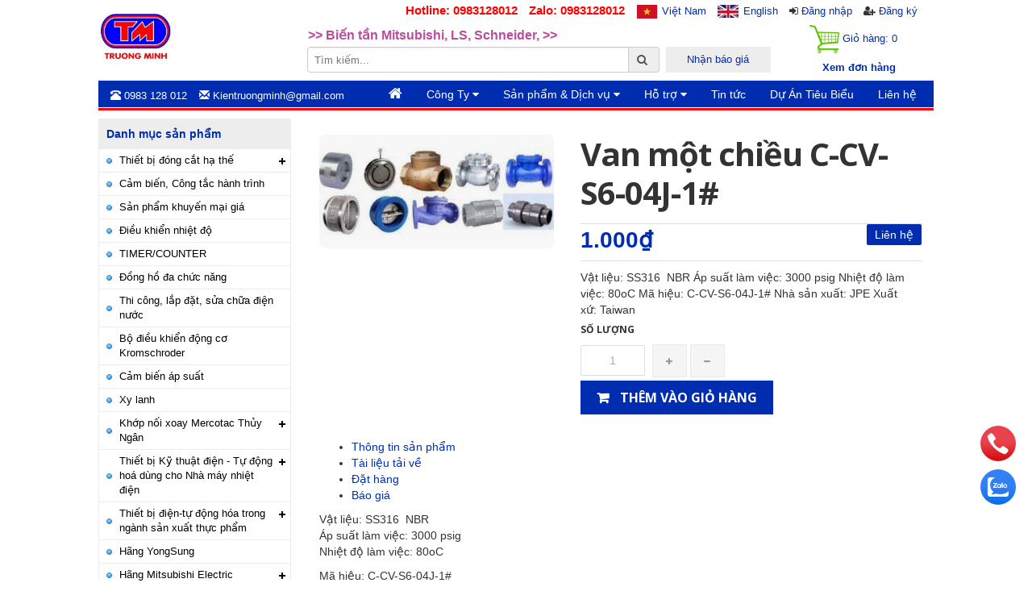

--- FILE ---
content_type: text/html; charset=utf-8
request_url: https://vattumaymoc.net/van-mot-chieu-c-cv-s6-04j-1
body_size: 21641
content:
<!doctype html>
<!--[if lt IE 7]><html class="no-js lt-ie9 lt-ie8 lt-ie7" lang="en"> <![endif]-->
<!--[if IE 7]><html class="no-js lt-ie9 lt-ie8" lang="en"> <![endif]-->
<!--[if IE 8]><html class="no-js lt-ie9" lang="en"> <![endif]-->
<!--[if IE 9 ]><html class="ie9 no-js"> <![endif]-->
<!--[if (gt IE 9)|!(IE)]><!--> <html> <!--<![endif]-->
<head>
	<!-- Basic page needs ================================================== -->
	<meta charset="utf-8">
	<!-- Title and description ================================================== -->
	<title>
		Van một chiều C-CV-S6-04J-1# &ndash; Công ty CPTM và Kỹ thuật điện - Tự động hóa Trường Minh
	</title>
	
	<meta name="description" content="Vật liệu: SS316 NBR &#193;p suất l&#224;m việc: 3000 psig Nhiệt độ l&#224;m việc: 80oC M&#227; hiệu: C-CV-S6-04J-1# Nh&#224; sản xuất: JPE Xuất xứ: Taiwan">
	
	<!-- Product meta ================================================== -->
	

  <meta property="og:url" content="https://vattumaymoc.net/van-mot-chieu-c-cv-s6-04j-1">
  <meta property="og:site_name" content="Công ty CPTM và Kỹ thuật điện - Tự động hóa Trường Minh">
	<!-- Helpers ================================================== -->
	<link rel="canonical" href="https://vattumaymoc.net/van-mot-chieu-c-cv-s6-04j-1">
	<meta name="viewport" content="width=device-width,initial-scale=1">
	<!-- Favicon -->
	<link rel="shortcut icon" href="//bizweb.dktcdn.net/100/062/348/themes/80561/assets/favicon.png?1750931922309" type="image/x-icon" />
	<!-- Scripts -->
	<script src="//bizweb.dktcdn.net/100/062/348/themes/80561/assets/jquery.min.js?1750931922309" type="text/javascript"></script>
<script src="//bizweb.dktcdn.net/100/062/348/themes/80561/assets/bootstrap.min.js?1750931922309" type="text/javascript"></script>
<script src="//bizweb.dktcdn.net/100/062/348/themes/80561/assets/slick.min.js?1750931922309" type="text/javascript"></script>
  
	<!-- Styles -->
	<link href="//bizweb.dktcdn.net/100/062/348/themes/80561/assets/bootstrap.min.css?1750931922309" rel="stylesheet" type="text/css" media="all" />
<link href="//bizweb.dktcdn.net/100/062/348/themes/80561/assets/blogmate.css?1750931922309" rel="stylesheet" type="text/css" media="all" />
<link href="//bizweb.dktcdn.net/100/062/348/themes/80561/assets/flexslider.css?1750931922309" rel="stylesheet" type="text/css" media="all" />
<link href="//bizweb.dktcdn.net/100/062/348/themes/80561/assets/style.css?1750931922309" rel="stylesheet" type="text/css" media="all" />
<link href="//bizweb.dktcdn.net/100/062/348/themes/80561/assets/owl.carousel.css?1750931922309" rel="stylesheet" type="text/css" media="all" />
<link href="//bizweb.dktcdn.net/100/062/348/themes/80561/assets/slick.css?1750931922309" rel="stylesheet" type="text/css" media="all" />

	<link href="//bizweb.dktcdn.net/100/062/348/themes/80561/assets/animate.css?1750931922309" rel="stylesheet" type="text/css" media="all" />

<link href="//fonts.googleapis.com/css?family=Open+Sans:300italic,400italic,600italic,700italic,800italic,300,700,800,400,600" rel="stylesheet" type="text/css" media="all" />
<link rel="stylesheet" href="//maxcdn.bootstrapcdn.com/font-awesome/4.3.0/css/font-awesome.min.css">
<link href="//bizweb.dktcdn.net/100/062/348/themes/80561/assets/jgrowl.css?1750931922309" rel="stylesheet" type="text/css" media="all" />
<link href="//bizweb.dktcdn.net/100/062/348/themes/80561/assets/fix.scss.css?1750931922309" rel="stylesheet" type="text/css" media="all" />
	<!-- Header hook for plugins ================================================== -->
	<script>
	var Bizweb = Bizweb || {};
	Bizweb.store = 'truongminh.mysapo.net';
	Bizweb.id = 62348;
	Bizweb.theme = {"id":80561,"name":"Lamy","role":"main"};
	Bizweb.template = 'product';
	if(!Bizweb.fbEventId)  Bizweb.fbEventId = 'xxxxxxxx-xxxx-4xxx-yxxx-xxxxxxxxxxxx'.replace(/[xy]/g, function (c) {
	var r = Math.random() * 16 | 0, v = c == 'x' ? r : (r & 0x3 | 0x8);
				return v.toString(16);
			});		
</script>
<script>
	(function () {
		function asyncLoad() {
			var urls = ["//bwstatistics.sapoapps.vn/genscript/script.js?store=truongminh.mysapo.net"];
			for (var i = 0; i < urls.length; i++) {
				var s = document.createElement('script');
				s.type = 'text/javascript';
				s.async = true;
				s.src = urls[i];
				var x = document.getElementsByTagName('script')[0];
				x.parentNode.insertBefore(s, x);
			}
		};
		window.attachEvent ? window.attachEvent('onload', asyncLoad) : window.addEventListener('load', asyncLoad, false);
	})();
</script>


<script>
	window.BizwebAnalytics = window.BizwebAnalytics || {};
	window.BizwebAnalytics.meta = window.BizwebAnalytics.meta || {};
	window.BizwebAnalytics.meta.currency = 'VND';
	window.BizwebAnalytics.tracking_url = '/s';

	var meta = {};
	
	meta.product = {"id": 29475031, "vendor": "JPE", "name": "Van một chiều C-CV-S6-04J-1#",
	"type": "Van một chiều", "price": 1000 };
	
	
	for (var attr in meta) {
	window.BizwebAnalytics.meta[attr] = meta[attr];
	}
</script>

	
		<script src="/dist/js/stats.min.js?v=96f2ff2"></script>
	












	<!--[if lt IE 9]>
<script src="http://html5shim.googlecode.com/svn/trunk/html5.js"></script>
<script src="http://css3-mediaqueries-js.googlecode.com/svn/trunk/css3-mediaqueries.js"></script>
<![endif]-->
	<!--[if IE 7]>
<link href="//bizweb.dktcdn.net/100/062/348/themes/80561/assets/font-awesome-ie7.css?1750931922309" rel="stylesheet" type="text/css" media="all" />
<![endif]-->
	<!--[if lt IE 9]>
<script src="//html5shiv.googlecode.com/svn/trunk/html5.js" type="text/javascript"></script>
<![endif]-->


	

<link href="//bizweb.dktcdn.net/100/062/348/themes/80561/assets/bw-statistics-style.css?1750931922309" rel="stylesheet" type="text/css" media="all" />
</head>
<body id="van-mot-chieu-c-cv-s6-04j-1" class="  cms-index-index cms-home-page" >  
	<div class="container-fluid" id="wapper-page">
		<div id="page-header">
	<div class="col-lg-12 col-md-12 col-sm-12 col-xs-12 nopadding">
		<div class="col-lg-3 col-md-3 col-sm-12 col-xs-12 logo nopadding">
			<a href="/">
				<img src="//bizweb.dktcdn.net/100/062/348/themes/80561/assets/logo.png?1750931922309" style="max-height: 80px; padding-top: 10px;">
			</a>
		</div>
		<div class="col-lg-9 col-md-9 col-sm-12 col-xs-12 nopadding">
			<div class="col-lg-12 col-md-12 col-sm-12 col-xs-12">
				<ul class="list-inline list-unstyled loginOut text-right">
					<li><b style="color: red; font-size: 15px">Hotline: 0983128012</b></li>
					<li><b style="color: red; font-size: 15px">Zalo: 0983128012</b></li>
					<li>
						<a class="btnChangeLanguageVi" href="/">Việt Nam </a>
					</li>
					<li>
						<a class="btnChangeLanguageEn" href="/">English </a>
					</li>
					
					<li>
						<i class="fa fa-sign-in"></i> <a href="/account/login">Đăng nhập </a>
					</li>
					<li>
						<i class="fa fa-user-plus"></i> <a href="/account/register">Đăng ký</a>
					</li>
					
				</ul>
			</div>
			<div class="col-lg-12 col-md-12 col-xs-12 col-sm-12 nopadding">
				<div class="col-lg-9 col-md-9 col-sm-12 col-xs-12 nopadding">
					<div class="col-lg-12 col-md-12 col-sm-12 col-xs-12 nopadding ticker" style="overflow: hidden; position: relative; height: 30px;">
						<ul>
							<li class="slider-title">>> Cung cấp thiết bị điện Schneider, LS >></li>
							<li class="slider-title">>>Rotary Mercotac</li>
							<li class="slider-title">>> Biến tần Mitsubishi, LS, Schneider, >></li>
						</ul>
					</div>
					<script>
						$('.ticker ul').slick({
							infinite: true,
							slidesToShow: 1,
							slidesToScroll: 1,
							vertical: true,
							autoplay: true,
							autoplaySpeed: 1000
						});
					</script>
					<div class="col-lg-9 col-md-9 col-sm-12 col-xs-12 nopadding">
						<div class="form-horizontal">
							<form action="/search" method="get">
								<input type="text" placeholder="Tìm kiếm..." value="" maxlength="70" name="query" id="search">
								<button class="btn btn-default  search-btn-bg"> <span class="fa fa-search"></span>&nbsp;</button>
							</form>
						</div>
					</div>
					<div class="col-lg-3 col-md-3 col-sm-12 col-xs-12 nopadding">
						<div class="form-horizontal searchBox">
							<a class="btnReportPrice" href="#">Nhận báo giá</a>
						</div>
					</div>
				</div>
				<div class="col-lg-3 col-md-3 col-sm-12 col-xs-12 nopadding">
					<a class="btnCart" href="/cart">
						<img src="//bizweb.dktcdn.net/100/062/348/themes/80561/assets/shopping-cart-th.png?1750931922309" height="35" data-pin-nopin="true">
						Giỏ hàng: <span id="cartCount">0</span>
					</a>
					<p style="text-align: center; margin: 7px 0px 7px 10px;" class="hidden-xs hidden-sm">
						<strong><a href="/cart">Xem đơn hàng</a></strong>
					</p>
				</div>
			</div>
		</div>
	</div>
</div>
<div class="bg_menu clearfix">
	<div class="clearfix nav-left col-lg-4 col-md-4 nopadding">
		<ul>
			<li>
				<p class="none-hover"><span class="glyphicon glyphicon-phone-alt"></span>&nbsp;0983 128 012 </p>
			</li>
			<li>
				<p class="none-hover"><span class="glyphicon glyphicon-envelope"></span>&nbsp;Kientruongminh@gmail.com </p>
			</li>
		</ul>
	</div>
	<nav class="nav-right col-md-8 col-sm-12 nopadding">
		<div class="nav-inner">
			<!-- mobile-menu -->
			<div class="hidden-desktop" id="mobile-menu">
				<ul class="navmenu">
					<li>
						<div class="menutop">
							<div class="toggle"> <span class="icon-bar"></span> <span class="icon-bar"></span> <span class="icon-bar"></span></div>
							<h2>Menu</h2>
						</div>
						<ul style="display:none;" class="submenu">
							<li>
								<ul class="topnav">
									
									
									<li class="level0 level-top parent"> <a class="level-top" href="/"> <span>Trang chủ</span> </a> </li>
									
									
									
									<li class="level0 level-top parent"><a class="level-top" href="#"> <span>Công Ty</span> </a>
										<ul class="level0">
											
											
											<li class="level1"> <a href="/gioi-thieu"> <span>Giới Thiệu Công Ty</span> </a>
												
												
											
											<li class="level1"> <a href="/tuyen-dung"> <span>Tuyển dụng</span> </a>
												
												
											
											<li class="level1"> <a href="/so-do-to-chuc"> <span>Sơ đồ tổ chức</span> </a>
												
												
										</ul>
									</li>
									
									
									
									<li class="level0 level-top parent"><a class="level-top" href="#"> <span>Sản phẩm & Dịch vụ</span> </a>
										<ul class="level0">
											
											
											<li class="level1"> <a href="/thuc-hien-du-an"> <span>Thực Hiện Dự Án</span> </a>
												
												
											
											<li class="level1"> <a href="/dich-vu-ky-thuat"> <span>Dịch vụ kỹ thuật</span> </a>
												
												
											
											<li class="level1"> <a href="/collections/all"> <span>Sản phẩm kinh doanh</span> </a>
												
												
										</ul>
									</li>
									
									
									
									<li class="level0 level-top parent"><a class="level-top" href="#"> <span>Hỗ trợ</span> </a>
										<ul class="level0">
											
											
											<li class="level1"> <a href="/dieu-khoan"> <span>Điều khoản sử dụng</span> </a>
												
												
											
											<li class="level1"> <a href="/chinh-sach-bao-mat-thong-tin"> <span>Chính sách bảo mật thông tin</span> </a>
												
												
											
											<li class="level1"> <a href="/cam-ket-chat-luong"> <span>Cam kết chất lượng</span> </a>
												
												
											
											<li class="level1"> <a href="/huong-dan-mua-hang-online"> <span>Hướng dẫn mua hàng online</span> </a>
												
												
											
											<li class="level1"> <a href="/phuong-thuc-thanh-toan"> <span>Phương thức thanh toán</span> </a>
												
												
											
											<li class="level1"> <a href="/chinh-sach-giao-hang"> <span>Chính sách giao hàng</span> </a>
												
												
											
											<li class="level1"> <a href="/chinh-sach-bao-hanh"> <span>Chính sách bảo hành</span> </a>
												
												
											
											<li class="level1"> <a href="/chinh-sach-doi-tra-hang-va-khieu-nai-san-pham"> <span>Chính sách đổi trả hàng và khiếu nại sản phẩm</span> </a>
												
												
										</ul>
									</li>
									
									
									
									<li class="level0 level-top parent"> <a class="level-top" href="/tin-tuc"> <span>Tin tức</span> </a> </li>
									
									
									
									<li class="level0 level-top parent"> <a class="level-top" href="/du-an-tieu-bieu"> <span>Dự Án Tiêu Biểu</span> </a> </li>
									
									
									
									<li class="level0 level-top parent"> <a class="level-top" href="/lien-he"> <span>Liên hệ</span> </a> </li>
									
									
								</ul>
							</li>
						</ul>
					</li>
				</ul>
			</div>
			<!--End mobile-menu -->
			<ul id="nav" class="hidden-xs">
				
				
				
				
				
				
				<li class="level0 parent "><a href="/" style="height: 33px"><i style="font-size: 18px;" class="fa fa-home"></i></a></li>
				
				
				
				
				
				
							
				<li class="level0 parent drop-menu "><a href="#"><span>Công Ty <i class="fa fa-caret-down"></i></span></a>			  
					<ul class="level1">
						
						
						<li class="level1"><a href="/gioi-thieu"><span>Giới Thiệu Công Ty</span></a></li>
						
						
						
						<li class="level1"><a href="/tuyen-dung"><span>Tuyển dụng</span></a></li>
						
						
						
						<li class="level1"><a href="/so-do-to-chuc"><span>Sơ đồ tổ chức</span></a></li>
						
						
					</ul>
				</li>
				
				
				
				
				
				
							
				<li class="level0 parent drop-menu "><a href="#"><span>Sản phẩm & Dịch vụ <i class="fa fa-caret-down"></i></span></a>			  
					<ul class="level1">
						
						
						<li class="level1"><a href="/thuc-hien-du-an"><span>Thực Hiện Dự Án</span></a></li>
						
						
						
						<li class="level1"><a href="/dich-vu-ky-thuat"><span>Dịch vụ kỹ thuật</span></a></li>
						
						
						
						<li class="level1"><a href="/collections/all"><span>Sản phẩm kinh doanh</span></a></li>
						
						
					</ul>
				</li>
				
				
				
				
				
				
							
				<li class="level0 parent drop-menu "><a href="#"><span>Hỗ trợ <i class="fa fa-caret-down"></i></span></a>			  
					<ul class="level1">
						
						
						<li class="level1"><a href="/dieu-khoan"><span>Điều khoản sử dụng</span></a></li>
						
						
						
						<li class="level1"><a href="/chinh-sach-bao-mat-thong-tin"><span>Chính sách bảo mật thông tin</span></a></li>
						
						
						
						<li class="level1"><a href="/cam-ket-chat-luong"><span>Cam kết chất lượng</span></a></li>
						
						
						
						<li class="level1"><a href="/huong-dan-mua-hang-online"><span>Hướng dẫn mua hàng online</span></a></li>
						
						
						
						<li class="level1"><a href="/phuong-thuc-thanh-toan"><span>Phương thức thanh toán</span></a></li>
						
						
						
						<li class="level1"><a href="/chinh-sach-giao-hang"><span>Chính sách giao hàng</span></a></li>
						
						
						
						<li class="level1"><a href="/chinh-sach-bao-hanh"><span>Chính sách bảo hành</span></a></li>
						
						
						
						<li class="level1"><a href="/chinh-sach-doi-tra-hang-va-khieu-nai-san-pham"><span>Chính sách đổi trả hàng và khiếu nại sản phẩm</span></a></li>
						
						
					</ul>
				</li>
				
				
				
				
				
				
				
				<li class="level0 parent "><a href="/tin-tuc"><span>Tin tức</span></a></li>
				
				
				
				
				
				
				
				<li class="level0 parent "><a href="/du-an-tieu-bieu"><span>Dự Án Tiêu Biểu</span></a></li>
				
				
				
				
				
				
				
				<li class="level0 parent "><a href="/lien-he"><span>Liên hệ</span></a></li>
				
				
			</ul>
		</div>
	</nav>
</div>  
		<div class="col-main col-sm-9 col-sm-push-3 collection product">
			<div itemscope itemtype="http://schema.org/Product">
	<meta itemprop="url" content="/van-mot-chieu-c-cv-s6-04j-1">
	<meta itemprop="image" content="https://bizweb.dktcdn.net/100/062/348/products/z4226448683796-191565b5584bd71fefb7d0dc358e0bc7.jpg?v=1680245744613">
	<meta itemprop="shop-currency" content="">
	<div class="product-view">
		<div class="product-essential">
			<div class="product-img-box col-sm-4 col-xs-12 col-lg-5 wow bounceInLeft">
				<div class="product-image">
					
					
					<div class="large-image"> 
						<a href="//bizweb.dktcdn.net/100/062/348/products/z4226448683796-191565b5584bd71fefb7d0dc358e0bc7.jpg?v=1680245744613" class="cloud-zoom" id="zoom1" rel="useWrapper: false, adjustY:0, adjustX:20"> <img src="//bizweb.dktcdn.net/thumb/grande/100/062/348/products/z4226448683796-191565b5584bd71fefb7d0dc358e0bc7.jpg?v=1680245744613"> </a> 
					</div>
					
					                
				</div>
				<div class="clear"></div>
			</div>
			<div class="product-shop col-sm-8 col-xs-12 col-lg-7 wow bounceInRight">
				
				<link itemprop="availability" href="http://schema.org/InStock">
				
				<div class="product-name">
					<h1>Van một chiều C-CV-S6-04J-1#</h1>
				</div>
				
				
				<p class="availability in-stock pull-right"><span>Liên hệ</span></p>
				
				<div class="price-block">
					<div class="price-box">
						
						
						
						<p class="special-price"> <span class="price-label">Giá </span> <span class="price">1.000₫</span> </p>
						
						
						
					</div>
				</div>
				<div class="short-description">
					Vật liệu: SS316 &nbsp;NBR
Áp suất làm việc: 3000 psig
Nhiệt độ làm việc: 80oC
Mã hiệu: C-CV-S6-04J-1#
Nhà sản xuất:&nbsp;JPE
Xuất xứ:&nbsp;Taiwan
				</div>
				<div class="add-to-box" style="margin-bottom: 10px">
					<div class="add-to-cart">
						<form action="/cart/add" method="post" enctype="multipart/form-data" id="add-to-cart-form">
							
							 
							
							<input type="hidden" name="variantId" value="81034650" />
							
							
							
							<label for="qty">Số lượng</label>
							<div class="pull-left">
								<div class="custom pull-left">
									<input type="text" class="input-text qty" title="Qty" value="1" min="1" maxlength="12" id="qty" name="quantity">
									<button onClick="var result = document.getElementById('qty'); var qty = result.value; if( !isNaN( qty )) result.value++;return false;" class="increase items-count" type="button"><i class="fa fa-plus">&nbsp;</i></button>
									<button onClick="var result = document.getElementById('qty'); var qty = result.value; if( !isNaN( qty ) &amp;&amp; qty &gt; 1 ) result.value--;return false;" class="reduced items-count" type="button"><i class="fa fa-minus">&nbsp;</i></button>
								</div>
							</div>
							<div class="pull-left">
								
								<button class="button btn-cart add_to_cart" title="Thêm vào giỏ hàng"><span><i class="icon-basket"></i> Thêm vào giỏ hàng</span></button>
								
							</div>
							
						</form>
					</div>
				</div>
				<!-- Go to www.addthis.com/dashboard to customize your tools -->
				<script type="text/javascript" src="//s7.addthis.com/js/300/addthis_widget.js#pubid=ra-53b643a9486d818e"></script>
				<div class="addthis_native_toolbox" style="display: inline-block; vertical-align: top"></div>
			</div>
		</div>
	</div>
	<div class="product-collateral wow bounceInUp animated">
		<div class="col-sm-12">
			<!--<ul id="product-detail-tab" class="nav nav-tabs product-tabs">
<li class="active"> <a href="#product_tabs_description" data-toggle="tab">Thông tin sản phẩm </a> </li>        
<li> <a href="#product_tabs_custom" data-toggle="tab">Thông tin khác</a> </li>              
</ul>
<div id="productTabContent" class="tab-content">
<div class="tab-pane fade in active" id="product_tabs_description">
<div class="std">

</div>
</div>

<div class="tab-pane fade" id="product_tabs_custom">
<div class="product-tabs-content-inner clearfix">
<p><strong>Lorem Ipsum</strong><span>&nbsp;is simply dummy text of the printing and typesetting industry. Lorem Ipsum has been the industry's standard dummy text ever since the 1500s, when an unknown printer took a galley of type and scrambled it to make a type specimen book. It has survived not only five centuries, but also the leap into electronic typesetting, remaining essentially unchanged. It was popularised in the 1960s with the release of Letraset sheets containing Lorem Ipsum passages, and more recently with desktop publishing software like Aldus PageMaker including versions of Lorem Ipsums.</span></p>
</div>
</div>
 
</div>-->
			<link href="https://betterproducttabs.sapoapps.vn//ProductTabAsset/ProductTabStyle?storeAlias=truongminh"  rel="stylesheet" type="text/css"  media="all" /><div class="description" id="tabs" itemprop="description"><ul><li><a href="#tabs-1">Thông tin sản phẩm</a></li><li><a href="#tabs-s1">Tài liệu tải về</a></li><li><a href="#tabs-s2">Đặt hàng</a></li><li><a href="#tabs-s3">Báo giá</a></li></ul><div id="tabs-1"><p>Vật liệu: SS316 &nbsp;NBR<br />
Áp suất làm việc: 3000 psig<br />
Nhiệt độ làm việc: 80oC</p>
<p>Mã hiệu: C-CV-S6-04J-1#</p>
<p>Nhà sản xuất:&nbsp;JPE</p>
<p>Xuất xứ:&nbsp;Taiwan</p></div><div id="tabs-s1"><p>Test</p>
</div><div id="tabs-s2"></div><div id="tabs-s3"></div></div> 
<script src="https://betterproducttabs.sapoapps.vn//ProductTabAsset/ProductTabScript?storeAlias=truongminh" ></script>
		</div>
	</div>
</div>

<section class="upsell-pro">
	<div class="slider-items-products">
		<div class="new_title center">
			<h2>Sản phẩm mới nhất</h2>
		</div>
		<div id="upsell-products-slider" class="product-flexslider hidden-buttons">
			<div class="slider-items slider-width-col4"> 
				
				<div class="item">
					







<div class="col-item">
	
	<div class="item-inner">
		<div class="product-wrapper">
			<div class="thumb-wrapper"><a href="/den-bao-ys-pl2-al11w" class="thumb flip"><span class="face"><img src="//bizweb.dktcdn.net/thumb/large/100/062/348/products/9f54f426d6cc18750b44936d0d4853eb-4cea6396-d35d-49c4-86f1-8ae9f1f9f3be-08b0b02e-07b7-4adb-bf58-7a225e73c291.jpg?v=1708679753557" alt="Đèn báo YS PL2-AL11W" width="268"></span>
				
				
				
				<span class="face back"><img src="//bizweb.dktcdn.net/thumb/large/100/062/348/products/9f54f426d6cc18750b44936d0d4853eb-4cea6396-d35d-49c4-86f1-8ae9f1f9f3be-08b0b02e-07b7-4adb-bf58-7a225e73c291.jpg?v=1708679753557" alt="Đèn báo YS PL2-AL11W" width="268"></span>
				
				</a>
			</div>

		</div>
		<div class="item-info">
			<div class="info-inner">
				<div class="item-title"> <a href="/den-bao-ys-pl2-al11w" title="Đèn báo YS PL2-AL11W">Đèn báo YS PL2-AL11W </a> </div>
				<div class="item-content">

					<div class="item-price">         
						
						<div class="price-box"> 
							
								
								<span class="regular-price"> <span class="price">296.000₫</span> </span>
								
							
						</div>
						
					</div>
				</div>
			</div>
			<div class="actions">
				<form action="/cart/add" method="post" class="variants" id="product-actions-34628590" enctype="multipart/form-data">
					
					
					
					<input type="hidden" name="variantId" value="110268359" />
					<button class="button btn-cart add_to_cart" title="Cho vào giỏ hàng"><span>Cho vào giỏ hàng</span></button>
					
					
				</form>       
			</div>
		</div>
	</div>

</div>
				</div>
				
				<div class="item">
					







<div class="col-item">
	
	<div class="item-inner">
		<div class="product-wrapper">
			<div class="thumb-wrapper"><a href="/den-bao-ys-pl2-dl22n" class="thumb flip"><span class="face"><img src="//bizweb.dktcdn.net/thumb/large/100/062/348/products/9f54f426d6cc18750b44936d0d4853eb-4cea6396-d35d-49c4-86f1-8ae9f1f9f3be.jpg?v=1708673554203" alt="Đèn báo YS PL2-DL22N" width="268"></span>
				
				
				
				<span class="face back"><img src="//bizweb.dktcdn.net/thumb/large/100/062/348/products/9f54f426d6cc18750b44936d0d4853eb-4cea6396-d35d-49c4-86f1-8ae9f1f9f3be.jpg?v=1708673554203" alt="Đèn báo YS PL2-DL22N" width="268"></span>
				
				</a>
			</div>

		</div>
		<div class="item-info">
			<div class="info-inner">
				<div class="item-title"> <a href="/den-bao-ys-pl2-dl22n" title="Đèn báo YS PL2-DL22N">Đèn báo YS PL2-DL22N </a> </div>
				<div class="item-content">

					<div class="item-price">         
						
						<div class="price-box"> 
							
								
								<span class="regular-price"> <span class="price">296.000₫</span> </span>
								
							
						</div>
						
					</div>
				</div>
			</div>
			<div class="actions">
				<form action="/cart/add" method="post" class="variants" id="product-actions-34626376" enctype="multipart/form-data">
					
					
					
					<input type="hidden" name="variantId" value="110212201" />
					<button class="button btn-cart add_to_cart" title="Cho vào giỏ hàng"><span>Cho vào giỏ hàng</span></button>
					
					
				</form>       
			</div>
		</div>
	</div>

</div>
				</div>
				
				<div class="item">
					







<div class="col-item">
	
	<div class="item-inner">
		<div class="product-wrapper">
			<div class="thumb-wrapper"><a href="/den-bao-ys-pl2-dl11n" class="thumb flip"><span class="face"><img src="//bizweb.dktcdn.net/thumb/large/100/062/348/products/[base64].jpg?v=1708673487353" alt="Đèn báo YS PL2-DL11N" width="268"></span>
				
				
				
				<span class="face back"><img src="//bizweb.dktcdn.net/thumb/large/100/062/348/products/[base64].jpg?v=1708673487353" alt="Đèn báo YS PL2-DL11N" width="268"></span>
				
				</a>
			</div>

		</div>
		<div class="item-info">
			<div class="info-inner">
				<div class="item-title"> <a href="/den-bao-ys-pl2-dl11n" title="Đèn báo YS PL2-DL11N">Đèn báo YS PL2-DL11N </a> </div>
				<div class="item-content">

					<div class="item-price">         
						
						<div class="price-box"> 
							
								
								<span class="regular-price"> <span class="price">296.000₫</span> </span>
								
							
						</div>
						
					</div>
				</div>
			</div>
			<div class="actions">
				<form action="/cart/add" method="post" class="variants" id="product-actions-34626363" enctype="multipart/form-data">
					
					
					
					<input type="hidden" name="variantId" value="110212179" />
					<button class="button btn-cart add_to_cart" title="Cho vào giỏ hàng"><span>Cho vào giỏ hàng</span></button>
					
					
				</form>       
			</div>
		</div>
	</div>

</div>
				</div>
				
				<div class="item">
					







<div class="col-item">
	
	<div class="item-inner">
		<div class="product-wrapper">
			<div class="thumb-wrapper"><a href="/den-bao-ys-pl2-dl24n" class="thumb flip"><span class="face"><img src="//bizweb.dktcdn.net/thumb/large/100/062/348/products/3f52a5c5512a9a99f7c3032aaee86035-2a8d8d2d-51ea-4b5b-86b8-3f559ede5a67-4940785c-1c24-4d86-9707-8fe0bcc6c51c-9ce73f42-bd12-411e-b5b5-84ac9f3cace7-a84fc03e-f9b5-4007-9021-e553484f72fc.jpg?v=1708673436820" alt="Đèn báo YS PL2-DL24N" width="268"></span>
				
				
				
				<span class="face back"><img src="//bizweb.dktcdn.net/thumb/large/100/062/348/products/3f52a5c5512a9a99f7c3032aaee86035-2a8d8d2d-51ea-4b5b-86b8-3f559ede5a67-4940785c-1c24-4d86-9707-8fe0bcc6c51c-9ce73f42-bd12-411e-b5b5-84ac9f3cace7-a84fc03e-f9b5-4007-9021-e553484f72fc.jpg?v=1708673436820" alt="Đèn báo YS PL2-DL24N" width="268"></span>
				
				</a>
			</div>

		</div>
		<div class="item-info">
			<div class="info-inner">
				<div class="item-title"> <a href="/den-bao-ys-pl2-dl24n" title="Đèn báo YS PL2-DL24N">Đèn báo YS PL2-DL24N </a> </div>
				<div class="item-content">

					<div class="item-price">         
						
						<div class="price-box"> 
							
								
								<span class="regular-price"> <span class="price">296.000₫</span> </span>
								
							
						</div>
						
					</div>
				</div>
			</div>
			<div class="actions">
				<form action="/cart/add" method="post" class="variants" id="product-actions-34626352" enctype="multipart/form-data">
					
					
					
					<input type="hidden" name="variantId" value="110212168" />
					<button class="button btn-cart add_to_cart" title="Cho vào giỏ hàng"><span>Cho vào giỏ hàng</span></button>
					
					
				</form>       
			</div>
		</div>
	</div>

</div>
				</div>
				
				<div class="item">
					







<div class="col-item">
	
	<div class="item-inner">
		<div class="product-wrapper">
			<div class="thumb-wrapper"><a href="/den-bao-ys-pl2-al22n-1" class="thumb flip"><span class="face"><img src="//bizweb.dktcdn.net/thumb/large/100/062/348/products/3f52a5c5512a9a99f7c3032aaee86035-2a8d8d2d-51ea-4b5b-86b8-3f559ede5a67-4940785c-1c24-4d86-9707-8fe0bcc6c51c-9ce73f42-bd12-411e-b5b5-84ac9f3cace7.jpg?v=1708672924397" alt="Đèn báo YS PL2-AL22N" width="268"></span>
				
				
				
				<span class="face back"><img src="//bizweb.dktcdn.net/thumb/large/100/062/348/products/3f52a5c5512a9a99f7c3032aaee86035-2a8d8d2d-51ea-4b5b-86b8-3f559ede5a67-4940785c-1c24-4d86-9707-8fe0bcc6c51c-9ce73f42-bd12-411e-b5b5-84ac9f3cace7.jpg?v=1708672924397" alt="Đèn báo YS PL2-AL22N" width="268"></span>
				
				</a>
			</div>

		</div>
		<div class="item-info">
			<div class="info-inner">
				<div class="item-title"> <a href="/den-bao-ys-pl2-al22n-1" title="Đèn báo YS PL2-AL22N">Đèn báo YS PL2-AL22N </a> </div>
				<div class="item-content">

					<div class="item-price">         
						
						<div class="price-box"> 
							
								
								<span class="regular-price"> <span class="price">296.000₫</span> </span>
								
							
						</div>
						
					</div>
				</div>
			</div>
			<div class="actions">
				<form action="/cart/add" method="post" class="variants" id="product-actions-34626159" enctype="multipart/form-data">
					
					
					
					<input type="hidden" name="variantId" value="110211933" />
					<button class="button btn-cart add_to_cart" title="Cho vào giỏ hàng"><span>Cho vào giỏ hàng</span></button>
					
					
				</form>       
			</div>
		</div>
	</div>

</div>
				</div>
				
				<div class="item">
					







<div class="col-item">
	
	<div class="item-inner">
		<div class="product-wrapper">
			<div class="thumb-wrapper"><a href="/den-bao-ys-pl2-al22n" class="thumb flip"><span class="face"><img src="//bizweb.dktcdn.net/thumb/large/100/062/348/products/3f52a5c5512a9a99f7c3032aaee86035-2a8d8d2d-51ea-4b5b-86b8-3f559ede5a67-4940785c-1c24-4d86-9707-8fe0bcc6c51c-1b687903-282d-4916-9308-0d63bd9e19ea.jpg?v=1708672923227" alt="Đèn báo YS PL2-AL22N" width="268"></span>
				
				
				
				<span class="face back"><img src="//bizweb.dktcdn.net/thumb/large/100/062/348/products/3f52a5c5512a9a99f7c3032aaee86035-2a8d8d2d-51ea-4b5b-86b8-3f559ede5a67-4940785c-1c24-4d86-9707-8fe0bcc6c51c-1b687903-282d-4916-9308-0d63bd9e19ea.jpg?v=1708672923227" alt="Đèn báo YS PL2-AL22N" width="268"></span>
				
				</a>
			</div>

		</div>
		<div class="item-info">
			<div class="info-inner">
				<div class="item-title"> <a href="/den-bao-ys-pl2-al22n" title="Đèn báo YS PL2-AL22N">Đèn báo YS PL2-AL22N </a> </div>
				<div class="item-content">

					<div class="item-price">         
						
						<div class="price-box"> 
							
								
								<span class="regular-price"> <span class="price">296.000₫</span> </span>
								
							
						</div>
						
					</div>
				</div>
			</div>
			<div class="actions">
				<form action="/cart/add" method="post" class="variants" id="product-actions-34626158" enctype="multipart/form-data">
					
					
					
					<input type="hidden" name="variantId" value="110211932" />
					<button class="button btn-cart add_to_cart" title="Cho vào giỏ hàng"><span>Cho vào giỏ hàng</span></button>
					
					
				</form>       
			</div>
		</div>
	</div>

</div>
				</div>
				
				<div class="item">
					







<div class="col-item">
	
	<div class="item-inner">
		<div class="product-wrapper">
			<div class="thumb-wrapper"><a href="/den-bao-ys-pl2-al11n" class="thumb flip"><span class="face"><img src="//bizweb.dktcdn.net/thumb/large/100/062/348/products/3f52a5c5512a9a99f7c3032aaee86035-2a8d8d2d-51ea-4b5b-86b8-3f559ede5a67-4940785c-1c24-4d86-9707-8fe0bcc6c51c.jpg?v=1708672661043" alt="Đèn báo YS PL2-AL11N" width="268"></span>
				
				
				
				<span class="face back"><img src="//bizweb.dktcdn.net/thumb/large/100/062/348/products/3f52a5c5512a9a99f7c3032aaee86035-2a8d8d2d-51ea-4b5b-86b8-3f559ede5a67-4940785c-1c24-4d86-9707-8fe0bcc6c51c.jpg?v=1708672661043" alt="Đèn báo YS PL2-AL11N" width="268"></span>
				
				</a>
			</div>

		</div>
		<div class="item-info">
			<div class="info-inner">
				<div class="item-title"> <a href="/den-bao-ys-pl2-al11n" title="Đèn báo YS PL2-AL11N">Đèn báo YS PL2-AL11N </a> </div>
				<div class="item-content">

					<div class="item-price">         
						
						<div class="price-box"> 
							
								
								<span class="regular-price"> <span class="price">296.000₫</span> </span>
								
							
						</div>
						
					</div>
				</div>
			</div>
			<div class="actions">
				<form action="/cart/add" method="post" class="variants" id="product-actions-34626101" enctype="multipart/form-data">
					
					
					
					<input type="hidden" name="variantId" value="110211820" />
					<button class="button btn-cart add_to_cart" title="Cho vào giỏ hàng"><span>Cho vào giỏ hàng</span></button>
					
					
				</form>       
			</div>
		</div>
	</div>

</div>
				</div>
				
				<div class="item">
					







<div class="col-item">
	
	<div class="item-inner">
		<div class="product-wrapper">
			<div class="thumb-wrapper"><a href="/den-bao-ys-pl2-dl22r" class="thumb flip"><span class="face"><img src="//bizweb.dktcdn.net/thumb/large/100/062/348/products/3f52a5c5512a9a99f7c3032aaee86035-2a8d8d2d-51ea-4b5b-86b8-3f559ede5a67.jpg?v=1708663297020" alt="Đèn báo YS PL2-DL22R" width="268"></span>
				
				
				
				<span class="face back"><img src="//bizweb.dktcdn.net/thumb/large/100/062/348/products/3f52a5c5512a9a99f7c3032aaee86035-2a8d8d2d-51ea-4b5b-86b8-3f559ede5a67.jpg?v=1708663297020" alt="Đèn báo YS PL2-DL22R" width="268"></span>
				
				</a>
			</div>

		</div>
		<div class="item-info">
			<div class="info-inner">
				<div class="item-title"> <a href="/den-bao-ys-pl2-dl22r" title="Đèn báo YS PL2-DL22R">Đèn báo YS PL2-DL22R </a> </div>
				<div class="item-content">

					<div class="item-price">         
						
						<div class="price-box"> 
							
								
								<span class="regular-price"> <span class="price">196.000₫</span> </span>
								
							
						</div>
						
					</div>
				</div>
			</div>
			<div class="actions">
				<form action="/cart/add" method="post" class="variants" id="product-actions-34622900" enctype="multipart/form-data">
					
					
					
					<input type="hidden" name="variantId" value="110206175" />
					<button class="button btn-cart add_to_cart" title="Cho vào giỏ hàng"><span>Cho vào giỏ hàng</span></button>
					
					
				</form>       
			</div>
		</div>
	</div>

</div>
				</div>
				
				<div class="item">
					







<div class="col-item">
	
	<div class="item-inner">
		<div class="product-wrapper">
			<div class="thumb-wrapper"><a href="/den-bao-ys-pl2-dl12r" class="thumb flip"><span class="face"><img src="//bizweb.dktcdn.net/thumb/large/100/062/348/products/z5182422426890-fefdd72fb164fa0bb83a5a391451a4bc-e6a826dd-0c8e-4ca2-9eb1-fd2261561d7a-4ebb0925-f99b-4558-b653-01df7636ea95-de34b1ee-c0ca-40a7-943b-77749c6b0314-e6ca9fa3-2c34-4e31-988b-725352818ec6.jpg?v=1708662803950" alt="Đèn báo YS PL2-DL12R" width="268"></span>
				
				
				
				<span class="face back"><img src="//bizweb.dktcdn.net/thumb/large/100/062/348/products/z5182422426890-fefdd72fb164fa0bb83a5a391451a4bc-e6a826dd-0c8e-4ca2-9eb1-fd2261561d7a-4ebb0925-f99b-4558-b653-01df7636ea95-de34b1ee-c0ca-40a7-943b-77749c6b0314-e6ca9fa3-2c34-4e31-988b-725352818ec6.jpg?v=1708662803950" alt="Đèn báo YS PL2-DL12R" width="268"></span>
				
				</a>
			</div>

		</div>
		<div class="item-info">
			<div class="info-inner">
				<div class="item-title"> <a href="/den-bao-ys-pl2-dl12r" title="Đèn báo YS PL2-DL12R">Đèn báo YS PL2-DL12R </a> </div>
				<div class="item-content">

					<div class="item-price">         
						
						<div class="price-box"> 
							
								
								<span class="regular-price"> <span class="price">196.000₫</span> </span>
								
							
						</div>
						
					</div>
				</div>
			</div>
			<div class="actions">
				<form action="/cart/add" method="post" class="variants" id="product-actions-34622806" enctype="multipart/form-data">
					
					
					
					<input type="hidden" name="variantId" value="110206023" />
					<button class="button btn-cart add_to_cart" title="Cho vào giỏ hàng"><span>Cho vào giỏ hàng</span></button>
					
					
				</form>       
			</div>
		</div>
	</div>

</div>
				</div>
				
				<div class="item">
					







<div class="col-item">
	
	<div class="item-inner">
		<div class="product-wrapper">
			<div class="thumb-wrapper"><a href="/den-bao-ys-pl2-dl11r" class="thumb flip"><span class="face"><img src="//bizweb.dktcdn.net/thumb/large/100/062/348/products/z5182422426890-fefdd72fb164fa0bb83a5a391451a4bc-e6a826dd-0c8e-4ca2-9eb1-fd2261561d7a-4ebb0925-f99b-4558-b653-01df7636ea95-de34b1ee-c0ca-40a7-943b-77749c6b0314.jpg?v=1708662757987" alt="Đèn báo YS PL2-DL11R" width="268"></span>
				
				
				
				<span class="face back"><img src="//bizweb.dktcdn.net/thumb/large/100/062/348/products/z5182422426890-fefdd72fb164fa0bb83a5a391451a4bc-e6a826dd-0c8e-4ca2-9eb1-fd2261561d7a-4ebb0925-f99b-4558-b653-01df7636ea95-de34b1ee-c0ca-40a7-943b-77749c6b0314.jpg?v=1708662757987" alt="Đèn báo YS PL2-DL11R" width="268"></span>
				
				</a>
			</div>

		</div>
		<div class="item-info">
			<div class="info-inner">
				<div class="item-title"> <a href="/den-bao-ys-pl2-dl11r" title="Đèn báo YS PL2-DL11R">Đèn báo YS PL2-DL11R </a> </div>
				<div class="item-content">

					<div class="item-price">         
						
						<div class="price-box"> 
							
								
								<span class="regular-price"> <span class="price">196.000₫</span> </span>
								
							
						</div>
						
					</div>
				</div>
			</div>
			<div class="actions">
				<form action="/cart/add" method="post" class="variants" id="product-actions-34622799" enctype="multipart/form-data">
					
					
					
					<input type="hidden" name="variantId" value="110206016" />
					<button class="button btn-cart add_to_cart" title="Cho vào giỏ hàng"><span>Cho vào giỏ hàng</span></button>
					
					
				</form>       
			</div>
		</div>
	</div>

</div>
				</div>
				
				<div class="item">
					







<div class="col-item">
	
	<div class="item-inner">
		<div class="product-wrapper">
			<div class="thumb-wrapper"><a href="/den-bao-ys-pl2-dl48r" class="thumb flip"><span class="face"><img src="//bizweb.dktcdn.net/thumb/large/100/062/348/products/z5182422426890-fefdd72fb164fa0bb83a5a391451a4bc-e6a826dd-0c8e-4ca2-9eb1-fd2261561d7a-4ebb0925-f99b-4558-b653-01df7636ea95.jpg?v=1708662489713" alt="Đèn báo YS PL2-DL48R" width="268"></span>
				
				
				
				<span class="face back"><img src="//bizweb.dktcdn.net/thumb/large/100/062/348/products/z5182422426890-fefdd72fb164fa0bb83a5a391451a4bc-e6a826dd-0c8e-4ca2-9eb1-fd2261561d7a-4ebb0925-f99b-4558-b653-01df7636ea95.jpg?v=1708662489713" alt="Đèn báo YS PL2-DL48R" width="268"></span>
				
				</a>
			</div>

		</div>
		<div class="item-info">
			<div class="info-inner">
				<div class="item-title"> <a href="/den-bao-ys-pl2-dl48r" title="Đèn báo YS PL2-DL48R">Đèn báo YS PL2-DL48R </a> </div>
				<div class="item-content">

					<div class="item-price">         
						
						<div class="price-box"> 
							
								
								<span class="regular-price"> <span class="price">196.000₫</span> </span>
								
							
						</div>
						
					</div>
				</div>
			</div>
			<div class="actions">
				<form action="/cart/add" method="post" class="variants" id="product-actions-34622741" enctype="multipart/form-data">
					
					
					
					<input type="hidden" name="variantId" value="110205889" />
					<button class="button btn-cart add_to_cart" title="Cho vào giỏ hàng"><span>Cho vào giỏ hàng</span></button>
					
					
				</form>       
			</div>
		</div>
	</div>

</div>
				</div>
				
				<div class="item">
					







<div class="col-item">
	
	<div class="item-inner">
		<div class="product-wrapper">
			<div class="thumb-wrapper"><a href="/den-bao-ys-ys-pl2-dl24r" class="thumb flip"><span class="face"><img src="//bizweb.dktcdn.net/thumb/large/100/062/348/products/z5182422426890-fefdd72fb164fa0bb83a5a391451a4bc-e6a826dd-0c8e-4ca2-9eb1-fd2261561d7a-50afcfea-a7ea-4605-8f93-958406e0942a-947e3590-0957-416a-a3ab-09ca6e3c4b17.jpg?v=1708661599510" alt="Đèn báo YS PL2-DL24R" width="268"></span>
				
				
				
				<span class="face back"><img src="//bizweb.dktcdn.net/thumb/large/100/062/348/products/z5182422426890-fefdd72fb164fa0bb83a5a391451a4bc-e6a826dd-0c8e-4ca2-9eb1-fd2261561d7a-50afcfea-a7ea-4605-8f93-958406e0942a-947e3590-0957-416a-a3ab-09ca6e3c4b17.jpg?v=1708661599510" alt="Đèn báo YS PL2-DL24R" width="268"></span>
				
				</a>
			</div>

		</div>
		<div class="item-info">
			<div class="info-inner">
				<div class="item-title"> <a href="/den-bao-ys-ys-pl2-dl24r" title="Đèn báo YS PL2-DL24R">Đèn báo YS PL2-DL24R </a> </div>
				<div class="item-content">

					<div class="item-price">         
						
						<div class="price-box"> 
							
								
								<span class="regular-price"> <span class="price">196.000₫</span> </span>
								
							
						</div>
						
					</div>
				</div>
			</div>
			<div class="actions">
				<form action="/cart/add" method="post" class="variants" id="product-actions-34622547" enctype="multipart/form-data">
					
					
					
					<input type="hidden" name="variantId" value="110205629" />
					<button class="button btn-cart add_to_cart" title="Cho vào giỏ hàng"><span>Cho vào giỏ hàng</span></button>
					
					
				</form>       
			</div>
		</div>
	</div>

</div>
				</div>
				
				<div class="item">
					







<div class="col-item">
	
	<div class="item-inner">
		<div class="product-wrapper">
			<div class="thumb-wrapper"><a href="/den-bao-ys-pl2-al22r" class="thumb flip"><span class="face"><img src="//bizweb.dktcdn.net/thumb/large/100/062/348/products/z5182422426890-fefdd72fb164fa0bb83a5a391451a4bc-e6a826dd-0c8e-4ca2-9eb1-fd2261561d7a-50afcfea-a7ea-4605-8f93-958406e0942a.jpg?v=1708661551423" alt="Đèn báo YS PL2-AL22R" width="268"></span>
				
				
				
				<span class="face back"><img src="//bizweb.dktcdn.net/thumb/large/100/062/348/products/z5182422426890-fefdd72fb164fa0bb83a5a391451a4bc-e6a826dd-0c8e-4ca2-9eb1-fd2261561d7a-50afcfea-a7ea-4605-8f93-958406e0942a.jpg?v=1708661551423" alt="Đèn báo YS PL2-AL22R" width="268"></span>
				
				</a>
			</div>

		</div>
		<div class="item-info">
			<div class="info-inner">
				<div class="item-title"> <a href="/den-bao-ys-pl2-al22r" title="Đèn báo YS PL2-AL22R">Đèn báo YS PL2-AL22R </a> </div>
				<div class="item-content">

					<div class="item-price">         
						
						<div class="price-box"> 
							
								
								<span class="regular-price"> <span class="price">196.000₫</span> </span>
								
							
						</div>
						
					</div>
				</div>
			</div>
			<div class="actions">
				<form action="/cart/add" method="post" class="variants" id="product-actions-34622540" enctype="multipart/form-data">
					
					
					
					<input type="hidden" name="variantId" value="110205610" />
					<button class="button btn-cart add_to_cart" title="Cho vào giỏ hàng"><span>Cho vào giỏ hàng</span></button>
					
					
				</form>       
			</div>
		</div>
	</div>

</div>
				</div>
				
				<div class="item">
					







<div class="col-item">
	
	<div class="item-inner">
		<div class="product-wrapper">
			<div class="thumb-wrapper"><a href="/den-bao-ys-pl2-al11r" class="thumb flip"><span class="face"><img src="//bizweb.dktcdn.net/thumb/large/100/062/348/products/z5182422426890-fefdd72fb164fa0bb83a5a391451a4bc-e6a826dd-0c8e-4ca2-9eb1-fd2261561d7a.jpg?v=1708661359280" alt="Đèn báo YS PL2-AL11R" width="268"></span>
				
				
				
				<span class="face back"><img src="//bizweb.dktcdn.net/thumb/large/100/062/348/products/z5182422426890-fefdd72fb164fa0bb83a5a391451a4bc-e6a826dd-0c8e-4ca2-9eb1-fd2261561d7a.jpg?v=1708661359280" alt="Đèn báo YS PL2-AL11R" width="268"></span>
				
				</a>
			</div>

		</div>
		<div class="item-info">
			<div class="info-inner">
				<div class="item-title"> <a href="/den-bao-ys-pl2-al11r" title="Đèn báo YS PL2-AL11R">Đèn báo YS PL2-AL11R </a> </div>
				<div class="item-content">

					<div class="item-price">         
						
						<div class="price-box"> 
							
								
								<span class="regular-price"> <span class="price">196.000₫</span> </span>
								
							
						</div>
						
					</div>
				</div>
			</div>
			<div class="actions">
				<form action="/cart/add" method="post" class="variants" id="product-actions-34622446" enctype="multipart/form-data">
					
					
					
					<input type="hidden" name="variantId" value="110205427" />
					<button class="button btn-cart add_to_cart" title="Cho vào giỏ hàng"><span>Cho vào giỏ hàng</span></button>
					
					
				</form>       
			</div>
		</div>
	</div>

</div>
				</div>
				
				<div class="item">
					







<div class="col-item">
	
	<div class="item-inner">
		<div class="product-wrapper">
			<div class="thumb-wrapper"><a href="/den-bao-ys-pl5-ring" class="thumb flip"><span class="face"><img src="//bizweb.dktcdn.net/thumb/large/100/062/348/products/913d7b06630a05306d91a503934e090d-265b5ea1-c57f-471f-bcc0-7a07043db8f0.jpg?v=1708661026460" alt="Đèn báo YS PL5 RING" width="268"></span>
				
				
				
				<span class="face back"><img src="//bizweb.dktcdn.net/thumb/large/100/062/348/products/913d7b06630a05306d91a503934e090d-265b5ea1-c57f-471f-bcc0-7a07043db8f0.jpg?v=1708661026460" alt="Đèn báo YS PL5 RING" width="268"></span>
				
				</a>
			</div>

		</div>
		<div class="item-info">
			<div class="info-inner">
				<div class="item-title"> <a href="/den-bao-ys-pl5-ring" title="Đèn báo YS PL5 RING">Đèn báo YS PL5 RING </a> </div>
				<div class="item-content">

					<div class="item-price">         
						
						<div class="price-box"> 
							
								
								<span class="regular-price"> <span class="price">34.000₫</span> </span>
								
							
						</div>
						
					</div>
				</div>
			</div>
			<div class="actions">
				<form action="/cart/add" method="post" class="variants" id="product-actions-34622403" enctype="multipart/form-data">
					
					
					
					<input type="hidden" name="variantId" value="110205327" />
					<button class="button btn-cart add_to_cart" title="Cho vào giỏ hàng"><span>Cho vào giỏ hàng</span></button>
					
					
				</form>       
			</div>
		</div>
	</div>

</div>
				</div>
				
				<div class="item">
					







<div class="col-item">
	
	<div class="item-inner">
		<div class="product-wrapper">
			<div class="thumb-wrapper"><a href="/den-bao-ys-pl5-cap" class="thumb flip"><span class="face"><img src="//bizweb.dktcdn.net/thumb/large/100/062/348/products/z5182848076716-8901417a6094b823666f74a9680fcf0f-3a621fd1-8207-4a97-a326-c5c1f0f175d8-3012f92c-e9a4-4768-b085-36a9cfe2306c-c72f6487-5888-4eec-9aa6-d8d15177ba60-46f9af8d-90b7-4a8a-85b5-64c26d45c841.jpg?v=1708660893783" alt="Đèn báo YS PL5 CAP" width="268"></span>
				
				
				
				<span class="face back"><img src="//bizweb.dktcdn.net/thumb/large/100/062/348/products/z5182848076716-8901417a6094b823666f74a9680fcf0f-3a621fd1-8207-4a97-a326-c5c1f0f175d8-3012f92c-e9a4-4768-b085-36a9cfe2306c-c72f6487-5888-4eec-9aa6-d8d15177ba60-46f9af8d-90b7-4a8a-85b5-64c26d45c841.jpg?v=1708660893783" alt="Đèn báo YS PL5 CAP" width="268"></span>
				
				</a>
			</div>

		</div>
		<div class="item-info">
			<div class="info-inner">
				<div class="item-title"> <a href="/den-bao-ys-pl5-cap" title="Đèn báo YS PL5 CAP">Đèn báo YS PL5 CAP </a> </div>
				<div class="item-content">

					<div class="item-price">         
						
						<div class="price-box"> 
							
								
								<span class="regular-price"> <span class="price">17.000₫</span> </span>
								
							
						</div>
						
					</div>
				</div>
			</div>
			<div class="actions">
				<form action="/cart/add" method="post" class="variants" id="product-actions-34622383" enctype="multipart/form-data">
					
					
					
					<input type="hidden" name="variantId" value="110205286" />
					<button class="button btn-cart add_to_cart" title="Cho vào giỏ hàng"><span>Cho vào giỏ hàng</span></button>
					
					
				</form>       
			</div>
		</div>
	</div>

</div>
				</div>
				
				<div class="item">
					







<div class="col-item">
	
	<div class="item-inner">
		<div class="product-wrapper">
			<div class="thumb-wrapper"><a href="/den-bao-ys-pl5-t44ar" class="thumb flip"><span class="face"><img src="//bizweb.dktcdn.net/thumb/large/100/062/348/products/z5182848076716-8901417a6094b823666f74a9680fcf0f-3a621fd1-8207-4a97-a326-c5c1f0f175d8-3012f92c-e9a4-4768-b085-36a9cfe2306c-c72f6487-5888-4eec-9aa6-d8d15177ba60.jpg?v=1708594471853" alt="Đèn báo YS PL5-T44AR" width="268"></span>
				
				
				
				<span class="face back"><img src="//bizweb.dktcdn.net/thumb/large/100/062/348/products/z5182848076716-8901417a6094b823666f74a9680fcf0f-3a621fd1-8207-4a97-a326-c5c1f0f175d8-3012f92c-e9a4-4768-b085-36a9cfe2306c-c72f6487-5888-4eec-9aa6-d8d15177ba60.jpg?v=1708594471853" alt="Đèn báo YS PL5-T44AR" width="268"></span>
				
				</a>
			</div>

		</div>
		<div class="item-info">
			<div class="info-inner">
				<div class="item-title"> <a href="/den-bao-ys-pl5-t44ar" title="Đèn báo YS PL5-T44AR">Đèn báo YS PL5-T44AR </a> </div>
				<div class="item-content">

					<div class="item-price">         
						
						<div class="price-box"> 
							
								
								<span class="regular-price"> <span class="price">284.000₫</span> </span>
								
							
						</div>
						
					</div>
				</div>
			</div>
			<div class="actions">
				<form action="/cart/add" method="post" class="variants" id="product-actions-34611999" enctype="multipart/form-data">
					
					
					
					<input type="hidden" name="variantId" value="110186934" />
					<button class="button btn-cart add_to_cart" title="Cho vào giỏ hàng"><span>Cho vào giỏ hàng</span></button>
					
					
				</form>       
			</div>
		</div>
	</div>

</div>
				</div>
				
				<div class="item">
					







<div class="col-item">
	
	<div class="item-inner">
		<div class="product-wrapper">
			<div class="thumb-wrapper"><a href="/den-bao-ys-pl5-t22ar" class="thumb flip"><span class="face"><img src="//bizweb.dktcdn.net/thumb/large/100/062/348/products/z5182848076716-8901417a6094b823666f74a9680fcf0f-3a621fd1-8207-4a97-a326-c5c1f0f175d8-3012f92c-e9a4-4768-b085-36a9cfe2306c.jpg?v=1708594250943" alt="Đèn báo YS PL5-T22AR" width="268"></span>
				
				
				
				<span class="face back"><img src="//bizweb.dktcdn.net/thumb/large/100/062/348/products/z5182848076716-8901417a6094b823666f74a9680fcf0f-3a621fd1-8207-4a97-a326-c5c1f0f175d8-3012f92c-e9a4-4768-b085-36a9cfe2306c.jpg?v=1708594250943" alt="Đèn báo YS PL5-T22AR" width="268"></span>
				
				</a>
			</div>

		</div>
		<div class="item-info">
			<div class="info-inner">
				<div class="item-title"> <a href="/den-bao-ys-pl5-t22ar" title="Đèn báo YS PL5-T22AR">Đèn báo YS PL5-T22AR </a> </div>
				<div class="item-content">

					<div class="item-price">         
						
						<div class="price-box"> 
							
								
								<span class="regular-price"> <span class="price">198.000₫</span> </span>
								
							
						</div>
						
					</div>
				</div>
			</div>
			<div class="actions">
				<form action="/cart/add" method="post" class="variants" id="product-actions-34611916" enctype="multipart/form-data">
					
					
					
					<input type="hidden" name="variantId" value="110186781" />
					<button class="button btn-cart add_to_cart" title="Cho vào giỏ hàng"><span>Cho vào giỏ hàng</span></button>
					
					
				</form>       
			</div>
		</div>
	</div>

</div>
				</div>
				
				<div class="item">
					







<div class="col-item">
	
	<div class="item-inner">
		<div class="product-wrapper">
			<div class="thumb-wrapper"><a href="/den-bao-ys-pl5-t11ar" class="thumb flip"><span class="face"><img src="//bizweb.dktcdn.net/thumb/large/100/062/348/products/z5182848076716-8901417a6094b823666f74a9680fcf0f-3a621fd1-8207-4a97-a326-c5c1f0f175d8.jpg?v=1708592791070" alt="Đèn báo YS PL5-T11AR" width="268"></span>
				
				
				
				<span class="face back"><img src="//bizweb.dktcdn.net/thumb/large/100/062/348/products/z5182848076716-8901417a6094b823666f74a9680fcf0f-3a621fd1-8207-4a97-a326-c5c1f0f175d8.jpg?v=1708592791070" alt="Đèn báo YS PL5-T11AR" width="268"></span>
				
				</a>
			</div>

		</div>
		<div class="item-info">
			<div class="info-inner">
				<div class="item-title"> <a href="/den-bao-ys-pl5-t11ar" title="Đèn báo YS PL5-T11AR">Đèn báo YS PL5-T11AR </a> </div>
				<div class="item-content">

					<div class="item-price">         
						
						<div class="price-box"> 
							
								
								<span class="regular-price"> <span class="price">198.000₫</span> </span>
								
							
						</div>
						
					</div>
				</div>
			</div>
			<div class="actions">
				<form action="/cart/add" method="post" class="variants" id="product-actions-34611505" enctype="multipart/form-data">
					
					
					
					<input type="hidden" name="variantId" value="110186131" />
					<button class="button btn-cart add_to_cart" title="Cho vào giỏ hàng"><span>Cho vào giỏ hàng</span></button>
					
					
				</form>       
			</div>
		</div>
	</div>

</div>
				</div>
				
				<div class="item">
					







<div class="col-item">
	
	<div class="item-inner">
		<div class="product-wrapper">
			<div class="thumb-wrapper"><a href="/den-bao-ys-pl5-024ar" class="thumb flip"><span class="face"><img src="//bizweb.dktcdn.net/thumb/large/100/062/348/products/z5182848076716-8901417a6094b823666f74a9680fcf0f.jpg?v=1708592747053" alt="Đèn báo YS PL5-024AR" width="268"></span>
				
				
				
				<span class="face back"><img src="//bizweb.dktcdn.net/thumb/large/100/062/348/products/z5182848076716-8901417a6094b823666f74a9680fcf0f.jpg?v=1708592747053" alt="Đèn báo YS PL5-024AR" width="268"></span>
				
				</a>
			</div>

		</div>
		<div class="item-info">
			<div class="info-inner">
				<div class="item-title"> <a href="/den-bao-ys-pl5-024ar" title="Đèn báo YS PL5-024AR">Đèn báo YS PL5-024AR </a> </div>
				<div class="item-content">

					<div class="item-price">         
						
						<div class="price-box"> 
							
								
								<span class="regular-price"> <span class="price">142.000₫</span> </span>
								
							
						</div>
						
					</div>
				</div>
			</div>
			<div class="actions">
				<form action="/cart/add" method="post" class="variants" id="product-actions-34611380" enctype="multipart/form-data">
					
					
					
					<input type="hidden" name="variantId" value="110185893" />
					<button class="button btn-cart add_to_cart" title="Cho vào giỏ hàng"><span>Cho vào giỏ hàng</span></button>
					
					
				</form>       
			</div>
		</div>
	</div>

</div>
				</div>
				
				<div class="item">
					







<div class="col-item">
	
	<div class="item-inner">
		<div class="product-wrapper">
			<div class="thumb-wrapper"><a href="/den-bao-ys-pl2-t63-5ar" class="thumb flip"><span class="face"><img src="//bizweb.dktcdn.net/thumb/large/100/062/348/products/14db413c66782a1e6905d9ebddf9f9e3-1c4ef66b-8e58-4cc2-8703-b54ca73bef03-dce42935-d71b-4624-9dce-124608bfddf4-51bf852d-df95-4072-a7ea-6973bf4f3b92-e4e366e9-1799-4b6c-895a-f0f569ad6a4a.jpg?v=1708591537387" alt="Đèn báo YS PL2-T63.5AR" width="268"></span>
				
				
				
				<span class="face back"><img src="//bizweb.dktcdn.net/thumb/large/100/062/348/products/14db413c66782a1e6905d9ebddf9f9e3-1c4ef66b-8e58-4cc2-8703-b54ca73bef03-dce42935-d71b-4624-9dce-124608bfddf4-51bf852d-df95-4072-a7ea-6973bf4f3b92-e4e366e9-1799-4b6c-895a-f0f569ad6a4a.jpg?v=1708591537387" alt="Đèn báo YS PL2-T63.5AR" width="268"></span>
				
				</a>
			</div>

		</div>
		<div class="item-info">
			<div class="info-inner">
				<div class="item-title"> <a href="/den-bao-ys-pl2-t63-5ar" title="Đèn báo YS PL2-T63.5AR">Đèn báo YS PL2-T63.5AR </a> </div>
				<div class="item-content">

					<div class="item-price">         
						
						<div class="price-box"> 
							
								
								<span class="regular-price"> <span class="price">170.000₫</span> </span>
								
							
						</div>
						
					</div>
				</div>
			</div>
			<div class="actions">
				<form action="/cart/add" method="post" class="variants" id="product-actions-34610709" enctype="multipart/form-data">
					
					
					
					<input type="hidden" name="variantId" value="110185040" />
					<button class="button btn-cart add_to_cart" title="Cho vào giỏ hàng"><span>Cho vào giỏ hàng</span></button>
					
					
				</form>       
			</div>
		</div>
	</div>

</div>
				</div>
				
				<div class="item">
					







<div class="col-item">
	
	<div class="item-inner">
		<div class="product-wrapper">
			<div class="thumb-wrapper"><a href="/den-bao-ys-pl2-t44ar" class="thumb flip"><span class="face"><img src="//bizweb.dktcdn.net/thumb/large/100/062/348/products/14db413c66782a1e6905d9ebddf9f9e3-1c4ef66b-8e58-4cc2-8703-b54ca73bef03-dce42935-d71b-4624-9dce-124608bfddf4-51bf852d-df95-4072-a7ea-6973bf4f3b92.jpg?v=1708591256950" alt="Đèn báo YS PL2-T44AR" width="268"></span>
				
				
				
				<span class="face back"><img src="//bizweb.dktcdn.net/thumb/large/100/062/348/products/14db413c66782a1e6905d9ebddf9f9e3-1c4ef66b-8e58-4cc2-8703-b54ca73bef03-dce42935-d71b-4624-9dce-124608bfddf4-51bf852d-df95-4072-a7ea-6973bf4f3b92.jpg?v=1708591256950" alt="Đèn báo YS PL2-T44AR" width="268"></span>
				
				</a>
			</div>

		</div>
		<div class="item-info">
			<div class="info-inner">
				<div class="item-title"> <a href="/den-bao-ys-pl2-t44ar" title="Đèn báo YS PL2-T44AR">Đèn báo YS PL2-T44AR </a> </div>
				<div class="item-content">

					<div class="item-price">         
						
						<div class="price-box"> 
							
								
								<span class="regular-price"> <span class="price">227.000₫</span> </span>
								
							
						</div>
						
					</div>
				</div>
			</div>
			<div class="actions">
				<form action="/cart/add" method="post" class="variants" id="product-actions-34610650" enctype="multipart/form-data">
					
					
					
					<input type="hidden" name="variantId" value="110184920" />
					<button class="button btn-cart add_to_cart" title="Cho vào giỏ hàng"><span>Cho vào giỏ hàng</span></button>
					
					
				</form>       
			</div>
		</div>
	</div>

</div>
				</div>
				
				<div class="item">
					







<div class="col-item">
	
	<div class="item-inner">
		<div class="product-wrapper">
			<div class="thumb-wrapper"><a href="/den-bao-ys-pl2-t38ar" class="thumb flip"><span class="face"><img src="//bizweb.dktcdn.net/thumb/large/100/062/348/products/14db413c66782a1e6905d9ebddf9f9e3-1c4ef66b-8e58-4cc2-8703-b54ca73bef03-dce42935-d71b-4624-9dce-124608bfddf4.jpg?v=1708590981677" alt="Đèn báo YS PL2-T38AR" width="268"></span>
				
				
				
				<span class="face back"><img src="//bizweb.dktcdn.net/thumb/large/100/062/348/products/14db413c66782a1e6905d9ebddf9f9e3-1c4ef66b-8e58-4cc2-8703-b54ca73bef03-dce42935-d71b-4624-9dce-124608bfddf4.jpg?v=1708590981677" alt="Đèn báo YS PL2-T38AR" width="268"></span>
				
				</a>
			</div>

		</div>
		<div class="item-info">
			<div class="info-inner">
				<div class="item-title"> <a href="/den-bao-ys-pl2-t38ar" title="Đèn báo YS PL2-T38AR">Đèn báo YS PL2-T38AR </a> </div>
				<div class="item-content">

					<div class="item-price">         
						
						<div class="price-box"> 
							
								
								<span class="regular-price"> <span class="price">227.000₫</span> </span>
								
							
						</div>
						
					</div>
				</div>
			</div>
			<div class="actions">
				<form action="/cart/add" method="post" class="variants" id="product-actions-34610479" enctype="multipart/form-data">
					
					
					
					<input type="hidden" name="variantId" value="110184607" />
					<button class="button btn-cart add_to_cart" title="Cho vào giỏ hàng"><span>Cho vào giỏ hàng</span></button>
					
					
				</form>       
			</div>
		</div>
	</div>

</div>
				</div>
				
				<div class="item">
					







<div class="col-item">
	
	<div class="item-inner">
		<div class="product-wrapper">
			<div class="thumb-wrapper"><a href="/den-bao-ys-pl2-t22ar" class="thumb flip"><span class="face"><img src="//bizweb.dktcdn.net/thumb/large/100/062/348/products/14db413c66782a1e6905d9ebddf9f9e3-1c4ef66b-8e58-4cc2-8703-b54ca73bef03-9e0cb89d-c55c-4983-9437-918025203911.jpg?v=1708590731803" alt="Đèn báo YS PL2-T22AR" width="268"></span>
				
				
				
				<span class="face back"><img src="//bizweb.dktcdn.net/thumb/large/100/062/348/products/14db413c66782a1e6905d9ebddf9f9e3-1c4ef66b-8e58-4cc2-8703-b54ca73bef03-9e0cb89d-c55c-4983-9437-918025203911.jpg?v=1708590731803" alt="Đèn báo YS PL2-T22AR" width="268"></span>
				
				</a>
			</div>

		</div>
		<div class="item-info">
			<div class="info-inner">
				<div class="item-title"> <a href="/den-bao-ys-pl2-t22ar" title="Đèn báo YS PL2-T22AR">Đèn báo YS PL2-T22AR </a> </div>
				<div class="item-content">

					<div class="item-price">         
						
						<div class="price-box"> 
							
								
								<span class="regular-price"> <span class="price">126.000₫</span> </span>
								
							
						</div>
						
					</div>
				</div>
			</div>
			<div class="actions">
				<form action="/cart/add" method="post" class="variants" id="product-actions-34610118" enctype="multipart/form-data">
					
					
					
					<input type="hidden" name="variantId" value="110183881" />
					<button class="button btn-cart add_to_cart" title="Cho vào giỏ hàng"><span>Cho vào giỏ hàng</span></button>
					
					
				</form>       
			</div>
		</div>
	</div>

</div>
				</div>
				
				<div class="item">
					







<div class="col-item">
	
	<div class="item-inner">
		<div class="product-wrapper">
			<div class="thumb-wrapper"><a href="/den-bao-ys-pl2-t11ar" class="thumb flip"><span class="face"><img src="//bizweb.dktcdn.net/thumb/large/100/062/348/products/14db413c66782a1e6905d9ebddf9f9e3-1c4ef66b-8e58-4cc2-8703-b54ca73bef03.jpg?v=1708589740263" alt="Đèn báo YS PL2-T11AR" width="268"></span>
				
				
				
				<span class="face back"><img src="//bizweb.dktcdn.net/thumb/large/100/062/348/products/14db413c66782a1e6905d9ebddf9f9e3-1c4ef66b-8e58-4cc2-8703-b54ca73bef03.jpg?v=1708589740263" alt="Đèn báo YS PL2-T11AR" width="268"></span>
				
				</a>
			</div>

		</div>
		<div class="item-info">
			<div class="info-inner">
				<div class="item-title"> <a href="/den-bao-ys-pl2-t11ar" title="Đèn báo YS PL2-T11AR">Đèn báo YS PL2-T11AR </a> </div>
				<div class="item-content">

					<div class="item-price">         
						
						<div class="price-box"> 
							
								
								<span class="regular-price"> <span class="price">126.000₫</span> </span>
								
							
						</div>
						
					</div>
				</div>
			</div>
			<div class="actions">
				<form action="/cart/add" method="post" class="variants" id="product-actions-34609346" enctype="multipart/form-data">
					
					
					
					<input type="hidden" name="variantId" value="110182931" />
					<button class="button btn-cart add_to_cart" title="Cho vào giỏ hàng"><span>Cho vào giỏ hàng</span></button>
					
					
				</form>       
			</div>
		</div>
	</div>

</div>
				</div>
				
				<div class="item">
					







<div class="col-item">
	
	<div class="item-inner">
		<div class="product-wrapper">
			<div class="thumb-wrapper"><a href="/den-bao-ys-pl2-028ar" class="thumb flip"><span class="face"><img src="//bizweb.dktcdn.net/thumb/large/100/062/348/products/z5182422426890-fefdd72fb164fa0bb83a5a391451a4bc-c81732bb-f3fa-4db5-a98d-317b0c792af6-d8a37ee0-66c9-4823-af3c-99cd15111c1f-90375e8c-f17d-4f36-94a3-9b4b2a7c146b-14bd4be3-2ccc-4daa-85d7-61293dcc3abf.jpg?v=1708588742870" alt="Đèn báo YS PL2-028AR" width="268"></span>
				
				
				
				<span class="face back"><img src="//bizweb.dktcdn.net/thumb/large/100/062/348/products/z5182422426890-fefdd72fb164fa0bb83a5a391451a4bc-c81732bb-f3fa-4db5-a98d-317b0c792af6-d8a37ee0-66c9-4823-af3c-99cd15111c1f-90375e8c-f17d-4f36-94a3-9b4b2a7c146b-14bd4be3-2ccc-4daa-85d7-61293dcc3abf.jpg?v=1708588742870" alt="Đèn báo YS PL2-028AR" width="268"></span>
				
				</a>
			</div>

		</div>
		<div class="item-info">
			<div class="info-inner">
				<div class="item-title"> <a href="/den-bao-ys-pl2-028ar" title="Đèn báo YS PL2-028AR">Đèn báo YS PL2-028AR </a> </div>
				<div class="item-content">

					<div class="item-price">         
						
						<div class="price-box"> 
							
								
								<span class="regular-price"> <span class="price">73.000₫</span> </span>
								
							
						</div>
						
					</div>
				</div>
			</div>
			<div class="actions">
				<form action="/cart/add" method="post" class="variants" id="product-actions-34609136" enctype="multipart/form-data">
					
					
					
					<input type="hidden" name="variantId" value="110182576" />
					<button class="button btn-cart add_to_cart" title="Cho vào giỏ hàng"><span>Cho vào giỏ hàng</span></button>
					
					
				</form>       
			</div>
		</div>
	</div>

</div>
				</div>
				
				<div class="item">
					







<div class="col-item">
	
	<div class="item-inner">
		<div class="product-wrapper">
			<div class="thumb-wrapper"><a href="/den-bao-ys-pl2-024ar" class="thumb flip"><span class="face"><img src="//bizweb.dktcdn.net/thumb/large/100/062/348/products/z5182422426890-fefdd72fb164fa0bb83a5a391451a4bc-c81732bb-f3fa-4db5-a98d-317b0c792af6-d8a37ee0-66c9-4823-af3c-99cd15111c1f-90375e8c-f17d-4f36-94a3-9b4b2a7c146b.jpg?v=1708588661087" alt="Đèn báo YS PL2-024AR" width="268"></span>
				
				
				
				<span class="face back"><img src="//bizweb.dktcdn.net/thumb/large/100/062/348/products/z5182422426890-fefdd72fb164fa0bb83a5a391451a4bc-c81732bb-f3fa-4db5-a98d-317b0c792af6-d8a37ee0-66c9-4823-af3c-99cd15111c1f-90375e8c-f17d-4f36-94a3-9b4b2a7c146b.jpg?v=1708588661087" alt="Đèn báo YS PL2-024AR" width="268"></span>
				
				</a>
			</div>

		</div>
		<div class="item-info">
			<div class="info-inner">
				<div class="item-title"> <a href="/den-bao-ys-pl2-024ar" title="Đèn báo YS PL2-024AR">Đèn báo YS PL2-024AR </a> </div>
				<div class="item-content">

					<div class="item-price">         
						
						<div class="price-box"> 
							
								
								<span class="regular-price"> <span class="price">73.000₫</span> </span>
								
							
						</div>
						
					</div>
				</div>
			</div>
			<div class="actions">
				<form action="/cart/add" method="post" class="variants" id="product-actions-34609122" enctype="multipart/form-data">
					
					
					
					<input type="hidden" name="variantId" value="110182555" />
					<button class="button btn-cart add_to_cart" title="Cho vào giỏ hàng"><span>Cho vào giỏ hàng</span></button>
					
					
				</form>       
			</div>
		</div>
	</div>

</div>
				</div>
				
				<div class="item">
					







<div class="col-item">
	
	<div class="item-inner">
		<div class="product-wrapper">
			<div class="thumb-wrapper"><a href="/den-bao-ys-pl2-06ar-1" class="thumb flip"><span class="face"><img src="//bizweb.dktcdn.net/thumb/large/100/062/348/products/z5182422426890-fefdd72fb164fa0bb83a5a391451a4bc-c81732bb-f3fa-4db5-a98d-317b0c792af6-d8a37ee0-66c9-4823-af3c-99cd15111c1f.jpg?v=1708588524360" alt="Đèn báo YS PL2-06AR" width="268"></span>
				
				
				
				<span class="face back"><img src="//bizweb.dktcdn.net/thumb/large/100/062/348/products/z5182422426890-fefdd72fb164fa0bb83a5a391451a4bc-c81732bb-f3fa-4db5-a98d-317b0c792af6-d8a37ee0-66c9-4823-af3c-99cd15111c1f.jpg?v=1708588524360" alt="Đèn báo YS PL2-06AR" width="268"></span>
				
				</a>
			</div>

		</div>
		<div class="item-info">
			<div class="info-inner">
				<div class="item-title"> <a href="/den-bao-ys-pl2-06ar-1" title="Đèn báo YS PL2-06AR">Đèn báo YS PL2-06AR </a> </div>
				<div class="item-content">

					<div class="item-price">         
						
						<div class="price-box"> 
							
								
								<span class="regular-price"> <span class="price">73.000₫</span> </span>
								
							
						</div>
						
					</div>
				</div>
			</div>
			<div class="actions">
				<form action="/cart/add" method="post" class="variants" id="product-actions-34609103" enctype="multipart/form-data">
					
					
					
					<input type="hidden" name="variantId" value="110182512" />
					<button class="button btn-cart add_to_cart" title="Cho vào giỏ hàng"><span>Cho vào giỏ hàng</span></button>
					
					
				</form>       
			</div>
		</div>
	</div>

</div>
				</div>
				
				<div class="item">
					







<div class="col-item">
	
	<div class="item-inner">
		<div class="product-wrapper">
			<div class="thumb-wrapper"><a href="/den-bao-ys-pl2-06ar" class="thumb flip"><span class="face"><img src="//bizweb.dktcdn.net/thumb/large/100/062/348/products/z5182422426890-fefdd72fb164fa0bb83a5a391451a4bc-c81732bb-f3fa-4db5-a98d-317b0c792af6.jpg?v=1708587652390" alt="Đèn báo YS PL2-06AR" width="268"></span>
				
				
				
				<span class="face back"><img src="//bizweb.dktcdn.net/thumb/large/100/062/348/products/z5182422426890-fefdd72fb164fa0bb83a5a391451a4bc-c81732bb-f3fa-4db5-a98d-317b0c792af6.jpg?v=1708587652390" alt="Đèn báo YS PL2-06AR" width="268"></span>
				
				</a>
			</div>

		</div>
		<div class="item-info">
			<div class="info-inner">
				<div class="item-title"> <a href="/den-bao-ys-pl2-06ar" title="Đèn báo YS PL2-06AR">Đèn báo YS PL2-06AR </a> </div>
				<div class="item-content">

					<div class="item-price">         
						
						<div class="price-box"> 
							
								
								<span class="regular-price"> <span class="price">52.000₫</span> </span>
								
							
						</div>
						
					</div>
				</div>
			</div>
			<div class="actions">
				<form action="/cart/add" method="post" class="variants" id="product-actions-34608925" enctype="multipart/form-data">
					
					
					
					<input type="hidden" name="variantId" value="110181533" />
					<button class="button btn-cart add_to_cart" title="Cho vào giỏ hàng"><span>Cho vào giỏ hàng</span></button>
					
					
				</form>       
			</div>
		</div>
	</div>

</div>
				</div>
				
				<div class="item">
					







<div class="col-item">
	
	<div class="item-inner">
		<div class="product-wrapper">
			<div class="thumb-wrapper"><a href="/den-bao-ys-pl2-022" class="thumb flip"><span class="face"><img src="//bizweb.dktcdn.net/thumb/large/100/062/348/products/z5182422426890-fefdd72fb164fa0bb83a5a391451a4bc.jpg?v=1708584760390" alt="Đèn báo YS PL2-022" width="268"></span>
				
				
				
				<span class="face back"><img src="//bizweb.dktcdn.net/thumb/large/100/062/348/products/z5182422426890-fefdd72fb164fa0bb83a5a391451a4bc.jpg?v=1708584760390" alt="Đèn báo YS PL2-022" width="268"></span>
				
				</a>
			</div>

		</div>
		<div class="item-info">
			<div class="info-inner">
				<div class="item-title"> <a href="/den-bao-ys-pl2-022" title="Đèn báo YS PL2-022">Đèn báo YS PL2-022 </a> </div>
				<div class="item-content">

					<div class="item-price">         
						
						<div class="price-box"> 
							
								
								<span class="regular-price"> <span class="price">52.000₫</span> </span>
								
							
						</div>
						
					</div>
				</div>
			</div>
			<div class="actions">
				<form action="/cart/add" method="post" class="variants" id="product-actions-34608102" enctype="multipart/form-data">
					
					
					
					<input type="hidden" name="variantId" value="110180085" />
					<button class="button btn-cart add_to_cart" title="Cho vào giỏ hàng"><span>Cho vào giỏ hàng</span></button>
					
					
				</form>       
			</div>
		</div>
	</div>

</div>
				</div>
				
				<div class="item">
					







<div class="col-item">
	
	<div class="item-inner">
		<div class="product-wrapper">
			<div class="thumb-wrapper"><a href="/nut-an-yongsung-ys-apl2-dl11-dl12" class="thumb flip"><span class="face"><img src="//bizweb.dktcdn.net/thumb/large/100/062/348/products/7a8388fd0f224c1c5e7b5bce7feeedfa-2d997da8-8ba4-4ed4-851c-6b0b5388ee73.jpg?v=1708568169607" alt="Đèn báo Yongsung YS APL2-DL11~DL12" width="268"></span>
				
				
				
				<span class="face back"><img src="//bizweb.dktcdn.net/thumb/large/100/062/348/products/7a8388fd0f224c1c5e7b5bce7feeedfa-2d997da8-8ba4-4ed4-851c-6b0b5388ee73.jpg?v=1708568169607" alt="Đèn báo Yongsung YS APL2-DL11~DL12" width="268"></span>
				
				</a>
			</div>

		</div>
		<div class="item-info">
			<div class="info-inner">
				<div class="item-title"> <a href="/nut-an-yongsung-ys-apl2-dl11-dl12" title="Đèn báo Yongsung YS APL2-DL11~DL12">Đèn báo Yongsung YS APL2-DL11~DL12 </a> </div>
				<div class="item-content">

					<div class="item-price">         
						
						<div class="price-box"> 
							
								
								<span class="regular-price"> <span class="price">85.000₫</span> </span>
								
							
						</div>
						
					</div>
				</div>
			</div>
			<div class="actions">
				<form action="/cart/add" method="post" class="variants" id="product-actions-34603660" enctype="multipart/form-data">
					
					
					
					<input type="hidden" name="variantId" value="110120489" />
					<button class="button btn-cart add_to_cart" title="Cho vào giỏ hàng"><span>Cho vào giỏ hàng</span></button>
					
					
				</form>       
			</div>
		</div>
	</div>

</div>
				</div>
				
				<div class="item">
					







<div class="col-item">
	
	<div class="item-inner">
		<div class="product-wrapper">
			<div class="thumb-wrapper"><a href="/nut-an-yongsung-ys-apl2-dl06-dl24" class="thumb flip"><span class="face"><img src="//bizweb.dktcdn.net/thumb/large/100/062/348/products/z5181517651644-8fa580fe7f3898db885fd4aa99d948ac-ebd95591-d9ab-4c11-94b7-3190eb93d4e3-46046057-c3e4-48ae-8817-c7c4bfe7fcaf-0660c553-2d4d-47de-a4ac-abd1a8517ded-3faa33b0-f8f8-41c4-9e3f-a434f5b27fe4.jpg?v=1708567648050" alt="Đèn báo Yongsung YS APL2-DL06~DL24" width="268"></span>
				
				
				
				<span class="face back"><img src="//bizweb.dktcdn.net/thumb/large/100/062/348/products/z5181517651644-8fa580fe7f3898db885fd4aa99d948ac-ebd95591-d9ab-4c11-94b7-3190eb93d4e3-46046057-c3e4-48ae-8817-c7c4bfe7fcaf-0660c553-2d4d-47de-a4ac-abd1a8517ded-3faa33b0-f8f8-41c4-9e3f-a434f5b27fe4.jpg?v=1708567648050" alt="Đèn báo Yongsung YS APL2-DL06~DL24" width="268"></span>
				
				</a>
			</div>

		</div>
		<div class="item-info">
			<div class="info-inner">
				<div class="item-title"> <a href="/nut-an-yongsung-ys-apl2-dl06-dl24" title="Đèn báo Yongsung YS APL2-DL06~DL24">Đèn báo Yongsung YS APL2-DL06~DL24 </a> </div>
				<div class="item-content">

					<div class="item-price">         
						
						<div class="price-box"> 
							
								
								<span class="regular-price"> <span class="price">85.000₫</span> </span>
								
							
						</div>
						
					</div>
				</div>
			</div>
			<div class="actions">
				<form action="/cart/add" method="post" class="variants" id="product-actions-34603586" enctype="multipart/form-data">
					
					
					
					<input type="hidden" name="variantId" value="110118639" />
					<button class="button btn-cart add_to_cart" title="Cho vào giỏ hàng"><span>Cho vào giỏ hàng</span></button>
					
					
				</form>       
			</div>
		</div>
	</div>

</div>
				</div>
				
				<div class="item">
					







<div class="col-item">
	
	<div class="item-inner">
		<div class="product-wrapper">
			<div class="thumb-wrapper"><a href="/nut-an-yongsung-ys-apl3-al06-al11" class="thumb flip"><span class="face"><img src="//bizweb.dktcdn.net/thumb/large/100/062/348/products/z5181517651644-8fa580fe7f3898db885fd4aa99d948ac-ebd95591-d9ab-4c11-94b7-3190eb93d4e3-46046057-c3e4-48ae-8817-c7c4bfe7fcaf-0660c553-2d4d-47de-a4ac-abd1a8517ded.jpg?v=1708567478197" alt="Đèn báo Yongsung YS APL3-AL06~AL11" width="268"></span>
				
				
				
				<span class="face back"><img src="//bizweb.dktcdn.net/thumb/large/100/062/348/products/z5181517651644-8fa580fe7f3898db885fd4aa99d948ac-ebd95591-d9ab-4c11-94b7-3190eb93d4e3-46046057-c3e4-48ae-8817-c7c4bfe7fcaf-0660c553-2d4d-47de-a4ac-abd1a8517ded.jpg?v=1708567478197" alt="Đèn báo Yongsung YS APL3-AL06~AL11" width="268"></span>
				
				</a>
			</div>

		</div>
		<div class="item-info">
			<div class="info-inner">
				<div class="item-title"> <a href="/nut-an-yongsung-ys-apl3-al06-al11" title="Đèn báo Yongsung YS APL3-AL06~AL11">Đèn báo Yongsung YS APL3-AL06~AL11 </a> </div>
				<div class="item-content">

					<div class="item-price">         
						
						<div class="price-box"> 
							
								
								<span class="regular-price"> <span class="price">85.000₫</span> </span>
								
							
						</div>
						
					</div>
				</div>
			</div>
			<div class="actions">
				<form action="/cart/add" method="post" class="variants" id="product-actions-34603546" enctype="multipart/form-data">
					
					
					
					<input type="hidden" name="variantId" value="110118557" />
					<button class="button btn-cart add_to_cart" title="Cho vào giỏ hàng"><span>Cho vào giỏ hàng</span></button>
					
					
				</form>       
			</div>
		</div>
	</div>

</div>
				</div>
				
				<div class="item">
					







<div class="col-item">
	
	<div class="item-inner">
		<div class="product-wrapper">
			<div class="thumb-wrapper"><a href="/nut-an-yongsung-ys-apl2-al06-al11" class="thumb flip"><span class="face"><img src="//bizweb.dktcdn.net/thumb/large/100/062/348/products/z5181517651644-8fa580fe7f3898db885fd4aa99d948ac-ebd95591-d9ab-4c11-94b7-3190eb93d4e3-46046057-c3e4-48ae-8817-c7c4bfe7fcaf.jpg?v=1708567395517" alt="Đèn báo Yongsung YS APL2-AL06~AL11" width="268"></span>
				
				
				
				<span class="face back"><img src="//bizweb.dktcdn.net/thumb/large/100/062/348/products/z5181517651644-8fa580fe7f3898db885fd4aa99d948ac-ebd95591-d9ab-4c11-94b7-3190eb93d4e3-46046057-c3e4-48ae-8817-c7c4bfe7fcaf.jpg?v=1708567395517" alt="Đèn báo Yongsung YS APL2-AL06~AL11" width="268"></span>
				
				</a>
			</div>

		</div>
		<div class="item-info">
			<div class="info-inner">
				<div class="item-title"> <a href="/nut-an-yongsung-ys-apl2-al06-al11" title="Đèn báo Yongsung YS APL2-AL06~AL11">Đèn báo Yongsung YS APL2-AL06~AL11 </a> </div>
				<div class="item-content">

					<div class="item-price">         
						
						<div class="price-box"> 
							
								
								<span class="regular-price"> <span class="price">85.000₫</span> </span>
								
							
						</div>
						
					</div>
				</div>
			</div>
			<div class="actions">
				<form action="/cart/add" method="post" class="variants" id="product-actions-34603539" enctype="multipart/form-data">
					
					
					
					<input type="hidden" name="variantId" value="110118544" />
					<button class="button btn-cart add_to_cart" title="Cho vào giỏ hàng"><span>Cho vào giỏ hàng</span></button>
					
					
				</form>       
			</div>
		</div>
	</div>

</div>
				</div>
				
				<div class="item">
					







<div class="col-item">
	
	<div class="item-inner">
		<div class="product-wrapper">
			<div class="thumb-wrapper"><a href="/nut-an-yongsung-ys-apl3-al22r" class="thumb flip"><span class="face"><img src="//bizweb.dktcdn.net/thumb/large/100/062/348/products/z5181517651644-8fa580fe7f3898db885fd4aa99d948ac-ebd95591-d9ab-4c11-94b7-3190eb93d4e3.jpg?v=1708567184017" alt="Đèn báo Yongsung YS APL3-AL22R" width="268"></span>
				
				
				
				<span class="face back"><img src="//bizweb.dktcdn.net/thumb/large/100/062/348/products/z5181517651644-8fa580fe7f3898db885fd4aa99d948ac-ebd95591-d9ab-4c11-94b7-3190eb93d4e3.jpg?v=1708567184017" alt="Đèn báo Yongsung YS APL3-AL22R" width="268"></span>
				
				</a>
			</div>

		</div>
		<div class="item-info">
			<div class="info-inner">
				<div class="item-title"> <a href="/nut-an-yongsung-ys-apl3-al22r" title="Đèn báo Yongsung YS APL3-AL22R">Đèn báo Yongsung YS APL3-AL22R </a> </div>
				<div class="item-content">

					<div class="item-price">         
						
						<div class="price-box"> 
							
								
								<span class="regular-price"> <span class="price">85.000₫</span> </span>
								
							
						</div>
						
					</div>
				</div>
			</div>
			<div class="actions">
				<form action="/cart/add" method="post" class="variants" id="product-actions-34603525" enctype="multipart/form-data">
					
					
					
					<input type="hidden" name="variantId" value="110118514" />
					<button class="button btn-cart add_to_cart" title="Cho vào giỏ hàng"><span>Cho vào giỏ hàng</span></button>
					
					
				</form>       
			</div>
		</div>
	</div>

</div>
				</div>
				
				<div class="item">
					







<div class="col-item">
	
	<div class="item-inner">
		<div class="product-wrapper">
			<div class="thumb-wrapper"><a href="/nut-an-yongsung-ys-apl2-al22r" class="thumb flip"><span class="face"><img src="//bizweb.dktcdn.net/thumb/large/100/062/348/products/z5181517651644-8fa580fe7f3898db885fd4aa99d948ac.jpg?v=1708567097890" alt="Đèn báo Yongsung YS APL2-AL22R" width="268"></span>
				
				
				
				<span class="face back"><img src="//bizweb.dktcdn.net/thumb/large/100/062/348/products/z5181517651644-8fa580fe7f3898db885fd4aa99d948ac.jpg?v=1708567097890" alt="Đèn báo Yongsung YS APL2-AL22R" width="268"></span>
				
				</a>
			</div>

		</div>
		<div class="item-info">
			<div class="info-inner">
				<div class="item-title"> <a href="/nut-an-yongsung-ys-apl2-al22r" title="Đèn báo Yongsung YS APL2-AL22R">Đèn báo Yongsung YS APL2-AL22R </a> </div>
				<div class="item-content">

					<div class="item-price">         
						
						<div class="price-box"> 
							
								
								<span class="regular-price"> <span class="price">85.000₫</span> </span>
								
							
						</div>
						
					</div>
				</div>
			</div>
			<div class="actions">
				<form action="/cart/add" method="post" class="variants" id="product-actions-34603378" enctype="multipart/form-data">
					
					
					
					<input type="hidden" name="variantId" value="110118266" />
					<button class="button btn-cart add_to_cart" title="Cho vào giỏ hàng"><span>Cho vào giỏ hàng</span></button>
					
					
				</form>       
			</div>
		</div>
	</div>

</div>
				</div>
				
				<div class="item">
					







<div class="col-item">
	
	<div class="item-inner">
		<div class="product-wrapper">
			<div class="thumb-wrapper"><a href="/bo-danh-lua-brahma-tcd2fa" class="thumb flip"><span class="face"><img src="//bizweb.dktcdn.net/thumb/large/100/062/348/products/819014000-2.jpg?v=1500888428673" alt="Bộ đánh lửa Brahma TCD2FA" width="268"></span>
				
				
				
				<span class="face back"><img src="//bizweb.dktcdn.net/thumb/large/100/062/348/products/819014000-2.jpg?v=1500888428673" alt="Bộ đánh lửa Brahma TCD2FA" width="268"></span>
				
				</a>
			</div>

		</div>
		<div class="item-info">
			<div class="info-inner">
				<div class="item-title"> <a href="/bo-danh-lua-brahma-tcd2fa" title="Bộ đánh lửa Brahma TCD2FA">Bộ đánh lửa Brahma TCD2FA </a> </div>
				<div class="item-content">

					<div class="item-price">         
						
						<div class="price-box"> 
							
								
								<span class="regular-price"> <span class="price">1.500.000₫</span> </span>
								
							
						</div>
						
					</div>
				</div>
			</div>
			<div class="actions">
				<form action="/cart/add" method="post" class="variants" id="product-actions-7671694" enctype="multipart/form-data">
					
					
					
					<input type="hidden" name="variantId" value="12195253" />
					<button class="button btn-cart add_to_cart" title="Cho vào giỏ hàng"><span>Cho vào giỏ hàng</span></button>
					
					
				</form>       
			</div>
		</div>
	</div>

</div>
				</div>
				
				<div class="item">
					







<div class="col-item">
	
	<div class="item-inner">
		<div class="product-wrapper">
			<div class="thumb-wrapper"><a href="/cam-bien-tiem-can-bernstein-kin-m18ps-008-kl2" class="thumb flip"><span class="face"><img src="//bizweb.dktcdn.net/thumb/large/100/062/348/products/1.jpg?v=1500888066167" alt="Cảm biến tiệm cận BERNSTEIN KIN-M18PS/008-KL2" width="268"></span>
				
				
				
				<span class="face back"><img src="//bizweb.dktcdn.net/thumb/large/100/062/348/products/1.jpg?v=1500888066167" alt="Cảm biến tiệm cận BERNSTEIN KIN-M18PS/008-KL2" width="268"></span>
				
				</a>
			</div>

		</div>
		<div class="item-info">
			<div class="info-inner">
				<div class="item-title"> <a href="/cam-bien-tiem-can-bernstein-kin-m18ps-008-kl2" title="Cảm biến tiệm cận BERNSTEIN KIN-M18PS/008-KL2">Cảm biến tiệm cận BERNSTEIN KIN-M18PS/008-KL2 </a> </div>
				<div class="item-content">

					<div class="item-price">         
						
						<div class="price-box"> 
							
								
								<span class="regular-price"> <span class="price">3.000.000₫</span> </span>
								
							
						</div>
						
					</div>
				</div>
			</div>
			<div class="actions">
				<form action="/cart/add" method="post" class="variants" id="product-actions-7671661" enctype="multipart/form-data">
					
					
					
					<input type="hidden" name="variantId" value="12195167" />
					<button class="button btn-cart add_to_cart" title="Cho vào giỏ hàng"><span>Cho vào giỏ hàng</span></button>
					
					
				</form>       
			</div>
		</div>
	</div>

</div>
				</div>
				
				<div class="item">
					







<div class="col-item">
	
	<div class="item-inner">
		<div class="product-wrapper">
			<div class="thumb-wrapper"><a href="/cam-bien-datalogic-s50-pl-5-b01-pp" class="thumb flip"><span class="face"><img src="//bizweb.dktcdn.net/thumb/large/100/062/348/products/download-2.jpg?v=1500887691210" alt="Cảm biến Datalogic S50-PL-5-B01-PP" width="268"></span>
				
				
				
				<span class="face back"><img src="//bizweb.dktcdn.net/thumb/large/100/062/348/products/download-2.jpg?v=1500887691210" alt="Cảm biến Datalogic S50-PL-5-B01-PP" width="268"></span>
				
				</a>
			</div>

		</div>
		<div class="item-info">
			<div class="info-inner">
				<div class="item-title"> <a href="/cam-bien-datalogic-s50-pl-5-b01-pp" title="Cảm biến Datalogic S50-PL-5-B01-PP">Cảm biến Datalogic S50-PL-5-B01-PP </a> </div>
				<div class="item-content">

					<div class="item-price">         
						
						<div class="price-box"> 
							
								
								<span class="regular-price"> <span class="price">4.500.000₫</span> </span>
								
							
						</div>
						
					</div>
				</div>
			</div>
			<div class="actions">
				<form action="/cart/add" method="post" class="variants" id="product-actions-7671623" enctype="multipart/form-data">
					
					
					
					<input type="hidden" name="variantId" value="12195083" />
					<button class="button btn-cart add_to_cart" title="Cho vào giỏ hàng"><span>Cho vào giỏ hàng</span></button>
					
					
				</form>       
			</div>
		</div>
	</div>

</div>
				</div>
				
				<div class="item">
					







<div class="col-item">
	
	<div class="item-inner">
		<div class="product-wrapper">
			<div class="thumb-wrapper"><a href="/can-nhiet-pt100-jumo-902230-40-415-1001" class="thumb flip"><span class="face"><img src="//bizweb.dktcdn.net/thumb/large/100/062/348/products/productgroupimage-08215590-fd3f-47f2-a9df-14d844da77dc.png?v=1500887080903" alt="Can nhiệt PT100 JUMO 902230/40-415-1001" width="268"></span>
				
				
				
				<span class="face back"><img src="//bizweb.dktcdn.net/thumb/large/100/062/348/products/10656594-1553931568159568-800679731-n-eab33131-d8ab-45c3-81df-a80e582d6dcc.jpg?v=1500887762757" title="Can nhiệt PT100 JUMO 902230/40-415-1001" width="268" alt="Can nhiệt PT100 JUMO 902230/40-415-1001"></span>
				
				</a>
			</div>

		</div>
		<div class="item-info">
			<div class="info-inner">
				<div class="item-title"> <a href="/can-nhiet-pt100-jumo-902230-40-415-1001" title="Can nhiệt PT100 JUMO 902230/40-415-1001">Can nhiệt PT100 JUMO 902230/40-415-1001 </a> </div>
				<div class="item-content">

					<div class="item-price">         
						
						<div class="price-box"> 
							
								
								<span class="regular-price"> <span class="price">5.500.000₫</span> </span>
								
							
						</div>
						
					</div>
				</div>
			</div>
			<div class="actions">
				<form action="/cart/add" method="post" class="variants" id="product-actions-7671458" enctype="multipart/form-data">
					
					
					
					<input type="hidden" name="variantId" value="12194853" />
					<button class="button btn-cart add_to_cart" title="Cho vào giỏ hàng"><span>Cho vào giỏ hàng</span></button>
					
					
				</form>       
			</div>
		</div>
	</div>

</div>
				</div>
				
				<div class="item">
					







<div class="col-item">
	
	<div class="item-inner">
		<div class="product-wrapper">
			<div class="thumb-wrapper"><a href="/can-nhiet-pt100-jumo-902020-20-402-101" class="thumb flip"><span class="face"><img src="//bizweb.dktcdn.net/thumb/large/100/062/348/products/productgroupimage.png?v=1500886950667" alt="Can nhiệt PT100 JUMO 902020/20-402-1001" width="268"></span>
				
				
				
				<span class="face back"><img src="//bizweb.dktcdn.net/thumb/large/100/062/348/products/10656594-1553931568159568-800679731-n.jpg?v=1500887742227" title="Can nhiệt PT100 JUMO 902020/20-402-1001" width="268" alt="Can nhiệt PT100 JUMO 902020/20-402-1001"></span>
				
				</a>
			</div>

		</div>
		<div class="item-info">
			<div class="info-inner">
				<div class="item-title"> <a href="/can-nhiet-pt100-jumo-902020-20-402-101" title="Can nhiệt PT100 JUMO 902020/20-402-1001">Can nhiệt PT100 JUMO 902020/20-402-1001 </a> </div>
				<div class="item-content">

					<div class="item-price">         
						
						<div class="price-box"> 
							
								
								<span class="regular-price"> <span class="price">6.000.000₫</span> </span>
								
							
						</div>
						
					</div>
				</div>
			</div>
			<div class="actions">
				<form action="/cart/add" method="post" class="variants" id="product-actions-7671404" enctype="multipart/form-data">
					
					
					
					<input type="hidden" name="variantId" value="12194756" />
					<button class="button btn-cart add_to_cart" title="Cho vào giỏ hàng"><span>Cho vào giỏ hàng</span></button>
					
					
				</form>       
			</div>
		</div>
	</div>

</div>
				</div>
				
				<div class="item">
					







<div class="col-item">
	
	<div class="item-inner">
		<div class="product-wrapper">
			<div class="thumb-wrapper"><a href="/aptomat-chong-giat-ro-rcbo-schneider-19626" class="thumb flip"><span class="face"><img src="//bizweb.dktcdn.net/thumb/large/100/062/348/products/rcbo-schneider-196661-682d8fe5-f18d-42a8-aa1d-f7becd054e98.jpg?v=1500710140890" alt="APTOMAT CHỐNG GIẬT RÒ RCBO SCHNEIDER 19626" width="268"></span>
				
				
				
				<span class="face back"><img src="//bizweb.dktcdn.net/thumb/large/100/062/348/products/rcbo-schneider-196661-682d8fe5-f18d-42a8-aa1d-f7becd054e98.jpg?v=1500710140890" alt="APTOMAT CHỐNG GIẬT RÒ RCBO SCHNEIDER 19626" width="268"></span>
				
				</a>
			</div>

		</div>
		<div class="item-info">
			<div class="info-inner">
				<div class="item-title"> <a href="/aptomat-chong-giat-ro-rcbo-schneider-19626" title="APTOMAT CHỐNG GIẬT RÒ RCBO SCHNEIDER 19626">APTOMAT CHỐNG GIẬT RÒ RCBO SCHNEIDER 19626 </a> </div>
				<div class="item-content">

					<div class="item-price">         
						
						<div class="price-box"> 
							
								
								<span class="regular-price"> <span class="price">970.000₫</span> </span>
								
							
						</div>
						
					</div>
				</div>
			</div>
			<div class="actions">
				<form action="/cart/add" method="post" class="variants" id="product-actions-7649927" enctype="multipart/form-data">
					
					
					
					<input type="hidden" name="variantId" value="12161926" />
					<button class="button btn-cart add_to_cart" title="Cho vào giỏ hàng"><span>Cho vào giỏ hàng</span></button>
					
					
				</form>       
			</div>
		</div>
	</div>

</div>
				</div>
				
				<div class="item">
					







<div class="col-item">
	
	<div class="item-inner">
		<div class="product-wrapper">
			<div class="thumb-wrapper"><a href="/aptomat-chong-giat-ro-rcbo-schneider-19627" class="thumb flip"><span class="face"><img src="//bizweb.dktcdn.net/thumb/large/100/062/348/products/rcbo-schneider-196661.jpg?v=1500710125890" alt="APTOMAT CHỐNG GIẬT RÒ RCBO SCHNEIDER 19627" width="268"></span>
				
				
				
				<span class="face back"><img src="//bizweb.dktcdn.net/thumb/large/100/062/348/products/rcbo-schneider-196661.jpg?v=1500710125890" alt="APTOMAT CHỐNG GIẬT RÒ RCBO SCHNEIDER 19627" width="268"></span>
				
				</a>
			</div>

		</div>
		<div class="item-info">
			<div class="info-inner">
				<div class="item-title"> <a href="/aptomat-chong-giat-ro-rcbo-schneider-19627" title="APTOMAT CHỐNG GIẬT RÒ RCBO SCHNEIDER 19627">APTOMAT CHỐNG GIẬT RÒ RCBO SCHNEIDER 19627 </a> </div>
				<div class="item-content">

					<div class="item-price">         
						
						<div class="price-box"> 
							
								
								<span class="regular-price"> <span class="price">1.100.000₫</span> </span>
								
							
						</div>
						
					</div>
				</div>
			</div>
			<div class="actions">
				<form action="/cart/add" method="post" class="variants" id="product-actions-7649909" enctype="multipart/form-data">
					
					
					
					<input type="hidden" name="variantId" value="12161871" />
					<button class="button btn-cart add_to_cart" title="Cho vào giỏ hàng"><span>Cho vào giỏ hàng</span></button>
					
					
				</form>       
			</div>
		</div>
	</div>

</div>
				</div>
				
				<div class="item">
					







<div class="col-item">
	
	<div class="item-inner">
		<div class="product-wrapper">
			<div class="thumb-wrapper"><a href="/copy-of-cau-dao-tu-dong-mcb-schneider-multi-9-c60h-24976-1p-25a-6ka" class="thumb flip"><span class="face"><img src="//bizweb.dktcdn.net/thumb/large/100/062/348/products/nrv1393040273.jpg?v=1500709405003" alt="Cầu dao tự động MCB Multi 9 - C60H/24976/1P/25A/10KA" width="268"></span>
				
				
				
				<span class="face back"><img src="//bizweb.dktcdn.net/thumb/large/100/062/348/products/nrv1393040273.jpg?v=1500709405003" alt="Cầu dao tự động MCB Multi 9 - C60H/24976/1P/25A/10KA" width="268"></span>
				
				</a>
			</div>

		</div>
		<div class="item-info">
			<div class="info-inner">
				<div class="item-title"> <a href="/copy-of-cau-dao-tu-dong-mcb-schneider-multi-9-c60h-24976-1p-25a-6ka" title="Cầu dao tự động MCB Multi 9 - C60H/24976/1P/25A/10KA">Cầu dao tự động MCB Multi 9 - C60H/24976/1P/25A/10KA </a> </div>
				<div class="item-content">

					<div class="item-price">         
						
						<div class="price-box"> 
							
								
								<span class="regular-price"> <span class="price">190.000₫</span> </span>
								
							
						</div>
						
					</div>
				</div>
			</div>
			<div class="actions">
				<form action="/cart/add" method="post" class="variants" id="product-actions-7649458" enctype="multipart/form-data">
					
					
					
					<input type="hidden" name="variantId" value="12161351" />
					<button class="button btn-cart add_to_cart" title="Cho vào giỏ hàng"><span>Cho vào giỏ hàng</span></button>
					
					
				</form>       
			</div>
		</div>
	</div>

</div>
				</div>
				
				<div class="item">
					







<div class="col-item">
	
	<div class="item-inner">
		<div class="product-wrapper">
			<div class="thumb-wrapper"><a href="/cau-dao-tu-dong-mcb-schneider-multi-9-c60n-24401-1p-6ka" class="thumb flip"><span class="face"><img src="//bizweb.dktcdn.net/thumb/large/100/062/348/products/204623-c60.jpg?v=1500709151300" alt="Cầu dao tự động MCB Schneider Multi 9 C60N 24401/1P/6kA" width="268"></span>
				
				
				
				<span class="face back"><img src="//bizweb.dktcdn.net/thumb/large/100/062/348/products/204623-c60.jpg?v=1500709151300" alt="Cầu dao tự động MCB Schneider Multi 9 C60N 24401/1P/6kA" width="268"></span>
				
				</a>
			</div>

		</div>
		<div class="item-info">
			<div class="info-inner">
				<div class="item-title"> <a href="/cau-dao-tu-dong-mcb-schneider-multi-9-c60n-24401-1p-6ka" title="Cầu dao tự động MCB Schneider Multi 9 C60N 24401/1P/6kA">Cầu dao tự động MCB Schneider Multi 9 C60N 24401/1P/6kA </a> </div>
				<div class="item-content">

					<div class="item-price">         
						
						<div class="price-box"> 
							
								
								<span class="regular-price"> <span class="price">80.000₫</span> </span>
								
							
						</div>
						
					</div>
				</div>
			</div>
			<div class="actions">
				<form action="/cart/add" method="post" class="variants" id="product-actions-7649443" enctype="multipart/form-data">
					
					
					
					<input type="hidden" name="variantId" value="12161335" />
					<button class="button btn-cart add_to_cart" title="Cho vào giỏ hàng"><span>Cho vào giỏ hàng</span></button>
					
					
				</form>       
			</div>
		</div>
	</div>

</div>
				</div>
				
				<div class="item">
					







<div class="col-item">
	
	<div class="item-inner">
		<div class="product-wrapper">
			<div class="thumb-wrapper"><a href="/aptomat-schneider-ezc100f3100" class="thumb flip"><span class="face"><img src="//bizweb.dktcdn.net/thumb/large/100/062/348/products/mccb-schneider-3p-ezc100f31001.jpg?v=1500708663907" alt="Aptomat Schneider EZC100F3100" width="268"></span>
				
				
				
				<span class="face back"><img src="//bizweb.dktcdn.net/thumb/large/100/062/348/products/mccb-schneider-3p-ezc100f31001.jpg?v=1500708663907" alt="Aptomat Schneider EZC100F3100" width="268"></span>
				
				</a>
			</div>

		</div>
		<div class="item-info">
			<div class="info-inner">
				<div class="item-title"> <a href="/aptomat-schneider-ezc100f3100" title="Aptomat Schneider EZC100F3100">Aptomat Schneider EZC100F3100 </a> </div>
				<div class="item-content">

					<div class="item-price">         
						
						<div class="price-box"> 
							
								
								<span class="regular-price"> <span class="price">1.350.000₫</span> </span>
								
							
						</div>
						
					</div>
				</div>
			</div>
			<div class="actions">
				<form action="/cart/add" method="post" class="variants" id="product-actions-7649139" enctype="multipart/form-data">
					
					
					
					<input type="hidden" name="variantId" value="12160908" />
					<button class="button btn-cart add_to_cart" title="Cho vào giỏ hàng"><span>Cho vào giỏ hàng</span></button>
					
					
				</form>       
			</div>
		</div>
	</div>

</div>
				</div>
				
				<div class="item">
					







<div class="col-item">
	
	<div class="item-inner">
		<div class="product-wrapper">
			<div class="thumb-wrapper"><a href="/aptomat-schneider-ezc100h3040" class="thumb flip"><span class="face"><img src="//bizweb.dktcdn.net/thumb/large/100/062/348/products/mccb-schneider-3p-ezc100f31001-1.jpg?v=1500708827593" alt="Aptomat Schneider EZC100H3040" width="268"></span>
				
				
				
				<span class="face back"><img src="//bizweb.dktcdn.net/thumb/large/100/062/348/products/mccb-schneider-3p-ezc100f31001-1.jpg?v=1500708827593" alt="Aptomat Schneider EZC100H3040" width="268"></span>
				
				</a>
			</div>

		</div>
		<div class="item-info">
			<div class="info-inner">
				<div class="item-title"> <a href="/aptomat-schneider-ezc100h3040" title="Aptomat Schneider EZC100H3040">Aptomat Schneider EZC100H3040 </a> </div>
				<div class="item-content">

					<div class="item-price">         
						
						<div class="price-box"> 
							
								
								<span class="regular-price"> <span class="price">1.350.000₫</span> </span>
								
							
						</div>
						
					</div>
				</div>
			</div>
			<div class="actions">
				<form action="/cart/add" method="post" class="variants" id="product-actions-7649117" enctype="multipart/form-data">
					
					
					
					<input type="hidden" name="variantId" value="12160886" />
					<button class="button btn-cart add_to_cart" title="Cho vào giỏ hàng"><span>Cho vào giỏ hàng</span></button>
					
					
				</form>       
			</div>
		</div>
	</div>

</div>
				</div>
				
				<div class="item">
					







<div class="col-item">
	
	<div class="item-inner">
		<div class="product-wrapper">
			<div class="thumb-wrapper"><a href="/cam-bien-quang-autonics-byd100-ddt" class="thumb flip"><span class="face"><img src="//bizweb.dktcdn.net/thumb/large/100/062/348/products/byd100-ddt-500x500.jpg?v=1500707997940" alt="Cảm biến quang Autonics BYD100-DDT" width="268"></span>
				
				
				
				<span class="face back"><img src="//bizweb.dktcdn.net/thumb/large/100/062/348/products/byd100-ddt-500x500.jpg?v=1500707997940" alt="Cảm biến quang Autonics BYD100-DDT" width="268"></span>
				
				</a>
			</div>

		</div>
		<div class="item-info">
			<div class="info-inner">
				<div class="item-title"> <a href="/cam-bien-quang-autonics-byd100-ddt" title="Cảm biến quang Autonics BYD100-DDT">Cảm biến quang Autonics BYD100-DDT </a> </div>
				<div class="item-content">

					<div class="item-price">         
						
						<div class="price-box"> 
							
								
								<span class="regular-price"> <span class="price">500.000₫</span> </span>
								
							
						</div>
						
					</div>
				</div>
			</div>
			<div class="actions">
				<form action="/cart/add" method="post" class="variants" id="product-actions-7648802" enctype="multipart/form-data">
					
					
					
					<input type="hidden" name="variantId" value="12160445" />
					<button class="button btn-cart add_to_cart" title="Cho vào giỏ hàng"><span>Cho vào giỏ hàng</span></button>
					
					
				</form>       
			</div>
		</div>
	</div>

</div>
				</div>
				
				<div class="item">
					







<div class="col-item">
	
	<div class="item-inner">
		<div class="product-wrapper">
			<div class="thumb-wrapper"><a href="/ro-le-nhiet-gth-22" class="thumb flip"><span class="face"><img src="//bizweb.dktcdn.net/thumb/large/100/062/348/products/gth22-28dbe41a-4d36-4522-b2de-3a216bc6cac6.jpg?v=1500701441047" alt="Rơ le nhiệt LS: GTH 22" width="268"></span>
				
				
				
				<span class="face back"><img src="//bizweb.dktcdn.net/thumb/large/100/062/348/products/gth22-28dbe41a-4d36-4522-b2de-3a216bc6cac6.jpg?v=1500701441047" alt="Rơ le nhiệt LS: GTH 22" width="268"></span>
				
				</a>
			</div>

		</div>
		<div class="item-info">
			<div class="info-inner">
				<div class="item-title"> <a href="/ro-le-nhiet-gth-22" title="Rơ le nhiệt LS: GTH 22">Rơ le nhiệt LS: GTH 22 </a> </div>
				<div class="item-content">

					<div class="item-price">         
						
						<div class="price-box"> 
							
								
								<span class="regular-price"> <span class="price">100.000₫</span> </span>
								
							
						</div>
						
					</div>
				</div>
			</div>
			<div class="actions">
				<form action="/cart/add" method="post" class="variants" id="product-actions-7646155" enctype="multipart/form-data">
					
					
					
					<input type="hidden" name="variantId" value="12157259" />
					<button class="button btn-cart add_to_cart" title="Cho vào giỏ hàng"><span>Cho vào giỏ hàng</span></button>
					
					
				</form>       
			</div>
		</div>
	</div>

</div>
				</div>
				
				<div class="item">
					







<div class="col-item">
	
	<div class="item-inner">
		<div class="product-wrapper">
			<div class="thumb-wrapper"><a href="/can-nhiet-loai-k-400mm" class="thumb flip"><span class="face"><img src="//bizweb.dktcdn.net/thumb/large/100/062/348/products/img-5786-jpg-0eabe3d6-1715-4cfe-a1ae-e38b6f6f32a9.jpg?v=1500700950220" alt="Can nhiệt loại K-400mm" width="268"></span>
				
				
				
				<span class="face back"><img src="//bizweb.dktcdn.net/thumb/large/100/062/348/products/img-5786-jpg-0eabe3d6-1715-4cfe-a1ae-e38b6f6f32a9.jpg?v=1500700950220" alt="Can nhiệt loại K-400mm" width="268"></span>
				
				</a>
			</div>

		</div>
		<div class="item-info">
			<div class="info-inner">
				<div class="item-title"> <a href="/can-nhiet-loai-k-400mm" title="Can nhiệt loại K-400mm">Can nhiệt loại K-400mm </a> </div>
				<div class="item-content">

					<div class="item-price">         
						
						<div class="price-box"> 
							
								
								<span class="regular-price"> <span class="price">400.000₫</span> </span>
								
							
						</div>
						
					</div>
				</div>
			</div>
			<div class="actions">
				<form action="/cart/add" method="post" class="variants" id="product-actions-7646065" enctype="multipart/form-data">
					
					
					
					<input type="hidden" name="variantId" value="12157109" />
					<button class="button btn-cart add_to_cart" title="Cho vào giỏ hàng"><span>Cho vào giỏ hàng</span></button>
					
					
				</form>       
			</div>
		</div>
	</div>

</div>
				</div>
				
			</div>
		</div>
	</div>
</section>


<script src="//bizweb.dktcdn.net/assets/themes_support/option-selectors.js" type="text/javascript"></script>

<script>  
	var selectCallback = function(variant, selector) {

		var addToCart = jQuery('.btn-cart'),
			productPrice = jQuery('.special-price .price'),
			comparePrice = jQuery('.old-price .price');

		if (variant) {
			if (variant.available) {
				// We have a valid product variant, so enable the submit button
				addToCart.text(' THÊM VÀO GIỎ HÀNG').removeClass('disabled').removeAttr('disabled');
				$('.product-shop .in-stock').text('Còn hàng').removeClass('out-stock');
			} else {
				// Variant is sold out, disable the submit button
				addToCart.text(' HẾT HÀNG').addClass('disabled').attr('disabled', 'disabled');
				$('.product-shop .in-stock').text('Hết hàng').addClass('out-stock');
			}

			// Regardless of stock, update the product price
			productPrice.html(Bizweb.formatMoney(variant.price, "{{amount_no_decimals_with_comma_separator}}₫"));

												 // Also update and show the product's compare price if necessary
												 if ( variant.compare_at_price > variant.price ) {

							  comparePrice.html(Bizweb.formatMoney(variant.compare_at_price, "{{amount_no_decimals_with_comma_separator}}₫")).show();
							  } else {
							  comparePrice.hide();     
		}       


	} else {
		// The variant doesn't exist. Just a safeguard for errors, but disable the submit button anyway
		addToCart.text('Hết hàng').attr('disabled', 'disabled');
	}
	/*begin variant image*/
	if (variant && variant.image) {  
		var originalImage = jQuery(".large-image img"); 
		var newImage = variant.image;
		var element = originalImage[0];
		Bizweb.Image.switchImage(newImage, element, function (newImageSizedSrc, newImage, element) {
			jQuery(element).parents('a').attr('href', newImageSizedSrc);
			jQuery(element).attr('src', newImageSizedSrc);
		});
	}
	/*end of variant image*/
	};
	jQuery(function($) {
		

		// Add label if only one product option and it isn't 'Title'. Could be 'Size'.
		

											 // Hide selectors if we only have 1 variant and its title contains 'Default'.
											 
											 $('.selector-wrapper').hide();
		 
		$('.selector-wrapper').css({
			'text-align':'left',
			'margin-bottom':'15px'
		});
	});
</script>
		</div>
		<div class="bg_sidebar col-left sidebar col-sm-3 col-xs-12 col-sm-pull-9">
	<aside class="col-left sidebar">
		
		<div class="side-nav-categories">
			<div class="block-title">Danh mục sản phẩm</div>
			<div class="box-content box-category clearfix">
				<ul id="magicat">
					
					
					<li class="level0- level0 open">
						<span class="magicat-cat"><a href="/thiet-bi-dong-cat-ha-the"><span>Thiết bị đóng cắt hạ thế</span></a></span>
						<ul>
							
						</ul>                
					</li>
					
					
					
					<li class="level0- level0">
						<span class="magicat-cat"><a href="/cam-bien-cong-tac-hanh-trinh"><span>Cảm biến, Công tắc hành trình</span></a></span>
					</li>
					
					
					
					<li class="level0- level0">
						<span class="magicat-cat"><a href="/san-pham-khuyen-mai"><span>Sản phẩm khuyến mại giá</span></a></span>
					</li>
					
					
					
					<li class="level0- level0">
						<span class="magicat-cat"><a href="/dieu-khien-nhiet-do"><span>Điều khiển nhiệt độ</span></a></span>
					</li>
					
					
					
					<li class="level0- level0">
						<span class="magicat-cat"><a href="/timer-counter"><span>TIMER/COUNTER</span></a></span>
					</li>
					
					
					
					<li class="level0- level0">
						<span class="magicat-cat"><a href="/dong-ho-da-chuc-nang"><span>Đồng hồ đa chức năng</span></a></span>
					</li>
					
					
					
					<li class="level0- level0">
						<span class="magicat-cat"><a href="/thi-cong-lap-dat-su-a-chua-dien-nuoc"><span>Thi công, lắp đặt, sửa chữa điện nước</span></a></span>
					</li>
					
					
					
					<li class="level0- level0">
						<span class="magicat-cat"><a href="/bo-dieu-khien-dong-co-kromschroder"><span>Bộ điều khiển động cơ Kromschroder</span></a></span>
					</li>
					
					
					
					<li class="level0- level0">
						<span class="magicat-cat"><a href="/cam-bien-ap-suat-1"><span>Cảm biến áp suất</span></a></span>
					</li>
					
					
					
					<li class="level0- level0">
						<span class="magicat-cat"><a href="/xy-lanh"><span>Xy lanh</span></a></span>
					</li>
					
					
					
					<li class="level0- level0 open">
						<span class="magicat-cat"><a href="/khop-noi-xoay-mercotac-thuy-ngan"><span>Khớp nối xoay Mercotac Thủy Ngân</span></a></span>
						<ul>
							
							
							<li class="level1- level1"> <span class="magicat-cat"><a href="/one-conductor"><span>One conductor</span></a></span></li>
							
							
							
							<li class="level1- level1"> <span class="magicat-cat"><a href="/two-conductor"><span>Two Conductor</span></a></span></li>
							
							
							
							<li class="level1- level1"> <span class="magicat-cat"><a href="/three-conductor"><span>Three conductor</span></a></span></li>
							
							
							
							<li class="level1- level1"> <span class="magicat-cat"><a href="/four-conductor"><span>Four Conductor</span></a></span></li>
							
							
							
							<li class="level1- level1"> <span class="magicat-cat"><a href="/six-conductor"><span>Six + Conductor</span></a></span></li>
							
							
						</ul>                
					</li>
					
					
					
					<li class="level0- level0 open">
						<span class="magicat-cat"><a href="/thiet-bi-ky-thuat-dien-tu-dong-hoa-dung-cho-nha-may-nhiet-dien"><span>Thiết bị Kỹ thuật điện -  Tự động hoá dùng cho Nhà máy nhiệt điện</span></a></span>
						<ul>
							
							
							<li class="level1- level1"> <span class="magicat-cat"><a href="/hang-allen-bradley"><span>Hãng Allen Bradley</span></a></span></li>
							
							
							
							<li class="level1- level1"> <span class="magicat-cat"><a href="/hang-automation"><span>Hãng Automation</span></a></span></li>
							
							
							
							<li class="level1- level1"> <span class="magicat-cat"><a href="/hang-asahi"><span>Hãng Asahi</span></a></span></li>
							
							
							
							<li class="level1- level1"> <span class="magicat-cat"><a href="/hang-autonics"><span>Hãng Autonics</span></a></span></li>
							
							
							
							<li class="level1- level1"> <span class="magicat-cat"><a href="/hang-ase"><span>Hãng ASE</span></a></span></li>
							
							
							
							<li class="level1- level1"> <span class="magicat-cat"><a href="/hang-azbil"><span>Hãng Azbil</span></a></span></li>
							
							
							
							<li class="level1- level1"> <span class="magicat-cat"><a href="/hang-alantek"><span>Hãng Alantek</span></a></span></li>
							
							
							
							<li class="level1- level1"> <span class="magicat-cat"><a href="/hang-amptron"><span>Hãng Amptron</span></a></span></li>
							
							
							
							<li class="level1- level1"> <span class="magicat-cat"><a href="/hang-arcotronics"><span>Hãng Arcotronics</span></a></span></li>
							
							
							
							<li class="level1- level1"> <span class="magicat-cat"><a href="/hang-adtek"><span>Hãng Adtek</span></a></span></li>
							
							
							
							<li class="level1- level1"> <span class="magicat-cat"><a href="/hang-burkert"><span>Hãng Burkert</span></a></span></li>
							
							
							
							<li class="level1- level1"> <span class="magicat-cat"><a href="/hang-beamex"><span>Hãng Beamex</span></a></span></li>
							
							
							
							<li class="level1- level1"> <span class="magicat-cat"><a href="/hang-bender"><span>Hãng BENDER</span></a></span></li>
							
							
							
							<li class="level1- level1"> <span class="magicat-cat"><a href="/hang-bussmann"><span>Hãng BUSSMANN</span></a></span></li>
							
							
							
							<li class="level1- level1"> <span class="magicat-cat"><a href="/hang-brother"><span>Hãng Brother</span></a></span></li>
							
							
							
							<li class="level1- level1"> <span class="magicat-cat"><a href="/hang-carlo-gavazzi"><span>Hãng CARLO GAVAZZI</span></a></span></li>
							
							
							
							<li class="level1- level1"> <span class="magicat-cat"><a href="/hang-contrinex"><span>Hãng CONTRINEX</span></a></span></li>
							
							
							
							<li class="level1- level1"> <span class="magicat-cat"><a href="/hang-chint"><span>Hãng Chint</span></a></span></li>
							
							
							
							<li class="level1- level1"> <span class="magicat-cat"><a href="/hang-camille-bauer"><span>Hãng Camille Bauer</span></a></span></li>
							
							
							
							<li class="level1- level1"> <span class="magicat-cat"><a href="/hang-clyde-bergemann"><span>Hãng Clyde Bergemann</span></a></span></li>
							
							
							
							<li class="level1- level1"> <span class="magicat-cat"><a href="/hang-cat-van-loi"><span>Hãng Cát Vạn Lợi</span></a></span></li>
							
							
							
							<li class="level1- level1"> <span class="magicat-cat"><a href="/hang-delta-electronics"><span>Hãng Delta Electronics</span></a></span></li>
							
							
							
							<li class="level1- level1"> <span class="magicat-cat"><a href="/hang-demag"><span>Hãng DEMAG</span></a></span></li>
							
							
							
							<li class="level1- level1"> <span class="magicat-cat"><a href="/dong-co-bang-tai-xich"><span>Động cơ băng tải xích</span></a></span></li>
							
							
							
							<li class="level1- level1"> <span class="magicat-cat"><a href="/hang-demex"><span>Hãng Demex</span></a></span></li>
							
							
							
							<li class="level1- level1"> <span class="magicat-cat"><a href="/hang-ebmpapst"><span>Hãng Ebmpapst</span></a></span></li>
							
							
							
							<li class="level1- level1"> <span class="magicat-cat"><a href="/hang-emic"><span>Hãng EMIC</span></a></span></li>
							
							
							
							<li class="level1- level1"> <span class="magicat-cat"><a href="/hang-fineteck"><span>Hãng Fineteck</span></a></span></li>
							
							
							
							<li class="level1- level1"> <span class="magicat-cat"><a href="/hang-finder"><span>Hãng FINDER</span></a></span></li>
							
							
							
							<li class="level1- level1"> <span class="magicat-cat"><a href="/fuji-electric"><span>FUJI Electric</span></a></span></li>
							
							
							
							<li class="level1- level1"> <span class="magicat-cat"><a href="/hang-gems"><span>Hãng GEMS</span></a></span></li>
							
							
							
							<li class="level1- level1"> <span class="magicat-cat"><a href="/hang-honeywell"><span>Hãng Honeywell</span></a></span></li>
							
							
							
							<li class="level1- level1"> <span class="magicat-cat"><a href="/hang-hewlett-packard"><span>Hãng Hewlett Packard</span></a></span></li>
							
							
							
							<li class="level1- level1"> <span class="magicat-cat"><a href="/hang-huade-chydr"><span>Hãng  Huade chydr</span></a></span></li>
							
							
							
							<li class="level1- level1"> <span class="magicat-cat"><a href="/hang-hach"><span>Hãng HACH</span></a></span></li>
							
							
							
							<li class="level1- level1"> <span class="magicat-cat"><a href="/hang-headline-filter"><span>Hãng Headline Filter</span></a></span></li>
							
							
							
							<li class="level1- level1"> <span class="magicat-cat"><a href="/hang-hanyoung"><span>Hãng Hanyoung</span></a></span></li>
							
							
							
							<li class="level1- level1"> <span class="magicat-cat"><a href="/hang-ikurafan"><span>Hãng  Ikurafan</span></a></span></li>
							
							
							
							<li class="level1- level1"> <span class="magicat-cat"><a href="/hang-idec"><span>Hãng IDEC</span></a></span></li>
							
							
							
							<li class="level1- level1"> <span class="magicat-cat"><a href="/hang-jpe"><span>Hãng JPE</span></a></span></li>
							
							
							
							<li class="level1- level1"> <span class="magicat-cat"><a href="/hang-kraus-naimer"><span>Hãng  KRAUS&NAIMER</span></a></span></li>
							
							
							
							<li class="level1- level1"> <span class="magicat-cat"><a href="/hang-kaku"><span>Hãng  Kaku</span></a></span></li>
							
							
							
							<li class="level1- level1"> <span class="magicat-cat"><a href="/hang-lapp-kabel"><span>Hãng Lapp Kabel</span></a></span></li>
							
							
							
							<li class="level1- level1"> <span class="magicat-cat"><a href="/hang-littelfuse"><span>Hãng LITTELFUSE</span></a></span></li>
							
							
							
							<li class="level1- level1"> <span class="magicat-cat"><a href="/hang-mitsubishi"><span>Hãng Mitsubishi</span></a></span></li>
							
							
							
							<li class="level1- level1"> <span class="magicat-cat"><a href="/hang-numatics-emerson"><span>Hãng Numatics-Emerson</span></a></span></li>
							
							
							
							<li class="level1- level1"> <span class="magicat-cat"><a href="/hang-nanhua"><span>Hãng Nanhua</span></a></span></li>
							
							
							
							<li class="level1- level1"> <span class="magicat-cat"><a href="/hang-nikkiso"><span>Hãng Nikkiso</span></a></span></li>
							
							
							
							<li class="level1- level1"> <span class="magicat-cat"><a href="/hang-nitech"><span>Hãng Nitech</span></a></span></li>
							
							
							
							<li class="level1- level1"> <span class="magicat-cat"><a href="/hang-o-dear"><span>Hãng O-DEAR</span></a></span></li>
							
							
							
							<li class="level1- level1"> <span class="magicat-cat"><a href="/hang-omron"><span>Hãng Omron</span></a></span></li>
							
							
							
							<li class="level1- level1"> <span class="magicat-cat"><a href="/hang-ot-system"><span>Hãng OT System</span></a></span></li>
							
							
							
							<li class="level1- level1"> <span class="magicat-cat"><a href="/hang-pepperl-fuchs"><span>Hãng Pepperl + Fuchs</span></a></span></li>
							
							
							
							<li class="level1- level1"> <span class="magicat-cat"><a href="/hang-philips"><span>Hãng Philips</span></a></span></li>
							
							
							
							<li class="level1- level1"> <span class="magicat-cat"><a href="/hang-run-electronic"><span>Hãng Run Electronic</span></a></span></li>
							
							
							
							<li class="level1- level1"> <span class="magicat-cat"><a href="/hang-revalco"><span>Hãng Revalco</span></a></span></li>
							
							
							
							<li class="level1- level1"> <span class="magicat-cat"><a href="/hang-schneider"><span>Hãng Schneider</span></a></span></li>
							
							
							
							<li class="level1- level1"> <span class="magicat-cat"><a href="/hang-barksdale"><span>Hãng Barksdale</span></a></span></li>
							
							
							
							<li class="level1- level1"> <span class="magicat-cat"><a href="/hang-fireye"><span>hãng FIREYE</span></a></span></li>
							
							
							
							<li class="level1- level1"> <span class="magicat-cat"><a href="/hang-guancheng"><span>Hãng GuanCheng</span></a></span></li>
							
							
							
							<li class="level1- level1"> <span class="magicat-cat"><a href="/hang-oilon"><span>Hãng Oilon</span></a></span></li>
							
							
							
							<li class="level1- level1"> <span class="magicat-cat"><a href="/hang-saimo"><span>Hãng Saimo</span></a></span></li>
							
							
							
							<li class="level1- level1"> <span class="magicat-cat"><a href="/hang-sakae"><span>Hãng Sakae</span></a></span></li>
							
							
							
							<li class="level1- level1"> <span class="magicat-cat"><a href="/hang-schmersal"><span>Hãng SCHMERSAL</span></a></span></li>
							
							
							
							<li class="level1- level1"> <span class="magicat-cat"><a href="/hang-taishio"><span>Hãng TAISHIO</span></a></span></li>
							
							
							
							<li class="level1- level1"> <span class="magicat-cat"><a href="/hang-thermo-fisher"><span>Hãng Thermo Fisher</span></a></span></li>
							
							
							
							<li class="level1- level1"> <span class="magicat-cat"><a href="/hang-ymp"><span>Hãng YMP</span></a></span></li>
							
							
							
							<li class="level1- level1"> <span class="magicat-cat"><a href="/hang-rigas"><span>Hãng Rigas</span></a></span></li>
							
							
							
							<li class="level1- level1"> <span class="magicat-cat"><a href="/hang-paradoxe"><span>Hãng Paradoxe</span></a></span></li>
							
							
							
							<li class="level1- level1"> <span class="magicat-cat"><a href="/hang-teral"><span>Hãng Teral</span></a></span></li>
							
							
							
							<li class="level1- level1"> <span class="magicat-cat"><a href="/hang-simelectro"><span>Hãng Simelectro</span></a></span></li>
							
							
							
							<li class="level1- level1"> <span class="magicat-cat"><a href="/hang-alpha-moisture-systems"><span>Hãng  Alpha Moisture Systems</span></a></span></li>
							
							
							
							<li class="level1- level1"> <span class="magicat-cat"><a href="/hang-finetek"><span>Hãng Finetek</span></a></span></li>
							
							
							
							<li class="level1- level1"> <span class="magicat-cat"><a href="/hang-stego"><span>Hãng STEGO</span></a></span></li>
							
							
							
							<li class="level1- level1"> <span class="magicat-cat"><a href="/hang-cnl-seal-co-ltd"><span>Hãng CNL Seal Co. Ltd</span></a></span></li>
							
							
							
							<li class="level1- level1"> <span class="magicat-cat"><a href="/hang-chiyoda-seiki"><span>Hãng Chiyoda-Seiki</span></a></span></li>
							
							
							
							<li class="level1- level1"> <span class="magicat-cat"><a href="/hang-zhejiang"><span>hãng ZHEJIANG</span></a></span></li>
							
							
							
							<li class="level1- level1"> <span class="magicat-cat"><a href="/hang-nihon"><span>Hãng Nihon</span></a></span></li>
							
							
							
							<li class="level1- level1"> <span class="magicat-cat"><a href="/hang-rotork-ytc"><span>Hãng Rotork- YTC</span></a></span></li>
							
							
							
							<li class="level1- level1"> <span class="magicat-cat"><a href="/hang-towa"><span>Hãng Towa</span></a></span></li>
							
							
							
							<li class="level1- level1"> <span class="magicat-cat"><a href="/hang-shenyang-guanfu"><span>Hãng Shenyang Guanfu</span></a></span></li>
							
							
							
							<li class="level1- level1"> <span class="magicat-cat"><a href="/nhan-hieu-bc-control-automation"><span>Nhãn hiệu:  BC control&automation</span></a></span></li>
							
							
							
							<li class="level1- level1"> <span class="magicat-cat"><a href="/hang-nihon-1"><span>Hãng Nihon</span></a></span></li>
							
							
							
							<li class="level1- level1"> <span class="magicat-cat"><a href="/hang-westermo"><span>Hãng Westermo</span></a></span></li>
							
							
							
							<li class="level1- level1"> <span class="magicat-cat"><a href="/hang-toa-dkk"><span>Hãng TOA DKK</span></a></span></li>
							
							
							
							<li class="level1- level1"> <span class="magicat-cat"><a href="/hang-acrel"><span>Hãng Acrel</span></a></span></li>
							
							
							
							<li class="level1- level1"> <span class="magicat-cat"><a href="/hang-apt"><span>Hãng APT</span></a></span></li>
							
							
							
							<li class="level1- level1"> <span class="magicat-cat"><a href="/hang-alimak"><span>Hãng ALIMAK</span></a></span></li>
							
							
							
							<li class="level1- level1"> <span class="magicat-cat"><a href="/hang-beluno"><span>Hãng Beluno</span></a></span></li>
							
							
							
							<li class="level1- level1"> <span class="magicat-cat"><a href="/hang-cymax"><span>Hãng Cymax</span></a></span></li>
							
							
							
							<li class="level1- level1"> <span class="magicat-cat"><a href="/hang-deton"><span>Hãng Deton</span></a></span></li>
							
							
							
							<li class="level1- level1"> <span class="magicat-cat"><a href="/hang-elster"><span>Hãng Elster</span></a></span></li>
							
							
							
							<li class="level1- level1"> <span class="magicat-cat"><a href="/hang-garant"><span>Hãng GARANT</span></a></span></li>
							
							
							
							<li class="level1- level1"> <span class="magicat-cat"><a href="/hang-hwashin"><span>Hãng Hwashin</span></a></span></li>
							
							
							
							<li class="level1- level1"> <span class="magicat-cat"><a href="/hang-linkwell"><span>Hãng Linkwell</span></a></span></li>
							
							
							
							<li class="level1- level1"> <span class="magicat-cat"><a href="/hang-orix"><span>Hãng ORIX</span></a></span></li>
							
							
							
							<li class="level1- level1"> <span class="magicat-cat"><a href="/hang-soldo-controls"><span>Hãng SOLDO CONTROLS</span></a></span></li>
							
							
							
							<li class="level1- level1"> <span class="magicat-cat"><a href="/hang-yamatake-corporation"><span>Hãng YAMATAKE CORPORATION</span></a></span></li>
							
							
							
							<li class="level1- level1"> <span class="magicat-cat"><a href="/hang-vitillo"><span>Hãng Vitillo</span></a></span></li>
							
							
							
							<li class="level1- level1"> <span class="magicat-cat"><a href="/hang-tnha"><span>Hãng TNHA</span></a></span></li>
							
							
							
							<li class="level1- level1"> <span class="magicat-cat"><a href="/nhung-muc-khac"><span>Những mục khác</span></a></span></li>
							
							
							
							<li class="level1- level1"> <span class="magicat-cat"><a href="/hang-a-m-i"><span>Hãng A.M.I</span></a></span></li>
							
							
							
							<li class="level1- level1"> <span class="magicat-cat"><a href="/hang-sfere"><span>Hãng Sfere</span></a></span></li>
							
							
							
							<li class="level1- level1"> <span class="magicat-cat"><a href="/hang-transcend"><span>Hãng Transcend</span></a></span></li>
							
							
							
							<li class="level1- level1"> <span class="magicat-cat"><a href="/hang-abb"><span>Hãng ABB</span></a></span></li>
							
							
							
							<li class="level1- level1"> <span class="magicat-cat"><a href="/hang-classic"><span>Hãng Classic</span></a></span></li>
							
							
							
							<li class="level1- level1"> <span class="magicat-cat"><a href="/hang-artel"><span>Hãng Artel</span></a></span></li>
							
							
							
							<li class="level1- level1"> <span class="magicat-cat"><a href="/hang-chongqing-chuanyi"><span>Hãng Chongqing Chuanyi</span></a></span></li>
							
							
							
							<li class="level1- level1"> <span class="magicat-cat"><a href="/hang-juren"><span>Hãng Juren</span></a></span></li>
							
							
							
							<li class="level1- level1"> <span class="magicat-cat"><a href="/cac-thiet-bi-khac"><span>Các thiết bị khác</span></a></span></li>
							
							
							
							<li class="level1- level1"> <span class="magicat-cat"><a href="/hang-thermo-ramsey"><span>Hãng Thermo Ramsey</span></a></span></li>
							
							
							
							<li class="level1- level1"> <span class="magicat-cat"><a href="/hang-weidmuller"><span>Hãng Weidmuller</span></a></span></li>
							
							
							
							<li class="level1- level1"> <span class="magicat-cat"><a href="/hang-sdc-chino"><span>Hãng SDC-chino</span></a></span></li>
							
							
							
							<li class="level1- level1"> <span class="magicat-cat"><a href="/hang-winkerson"><span>Hãng  Winkerson</span></a></span></li>
							
							
							
							<li class="level1- level1"> <span class="magicat-cat"><a href="/hang-hyundai"><span>Hãng Hyundai</span></a></span></li>
							
							
							
							<li class="level1- level1"> <span class="magicat-cat"><a href="/hang-masoneilan"><span>Hãng Masoneilan</span></a></span></li>
							
							
						</ul>                
					</li>
					
					
					
					<li class="level0- level0 open">
						<span class="magicat-cat"><a href="/"><span>Thiết bị điện-tự động hóa trong ngành sản xuất thực phẩm</span></a></span>
						<ul>
							
							
							<li class="level1- level1"> <span class="magicat-cat"><a href="/hang-festo"><span>Hãng Festo</span></a></span></li>
							
							
							
							<li class="level1- level1"> <span class="magicat-cat"><a href="/hang-bansbach"><span>Hãng Bansbach</span></a></span></li>
							
							
							
							<li class="level1- level1"> <span class="magicat-cat"><a href="/celduc"><span>Celduc</span></a></span></li>
							
							
							
							<li class="level1- level1"> <span class="magicat-cat"><a href="/hang-windjet-spraying-system"><span>Hãng Windjet- Spraying System</span></a></span></li>
							
							
							
							<li class="level1- level1"> <span class="magicat-cat"><a href="/hang-siemens"><span>Hãng Siemens</span></a></span></li>
							
							
							
							<li class="level1- level1"> <span class="magicat-cat"><a href="/hang-suntec"><span>Hãng Suntec</span></a></span></li>
							
							
						</ul>                
					</li>
					
					
					
					<li class="level0- level0">
						<span class="magicat-cat"><a href="/hang-yongsung"><span>Hãng YongSung</span></a></span>
					</li>
					
					
					
					<li class="level0- level0 open">
						<span class="magicat-cat"><a href="/hang-mitsubishi"><span>Hãng Mitsubishi Electric</span></a></span>
						<ul>
							
							
							<li class="level1- level1"> <span class="magicat-cat"><a href="/may-cat-khong-khi-acb"><span>Máy cắt không khí (ACB)</span></a></span></li>
							
							
							
							<li class="level1- level1"> <span class="magicat-cat"><a href="/aptomat-dang-khoi-mccb-dong-nf-va-mb"><span>Aptomat dạng khối (MCCB)-dòng NF và MB</span></a></span></li>
							
							
							
							<li class="level1- level1"> <span class="magicat-cat"><a href="/aptomat-chong-dong-ro-elcb-dong-nv"><span>Aptomat chống dòng rò (ELCB)-dòng NV</span></a></span></li>
							
							
						</ul>                
					</li>
					
					
					
					<li class="level0- level0">
						<span class="magicat-cat"><a href="/quat-lam-mat-fan"><span>Quạt làm mát (Fan)</span></a></span>
					</li>
					
					
					
					<li class="level0- level0">
						<span class="magicat-cat"><a href="/bong-den"><span>Bóng đèn</span></a></span>
					</li>
					
					
					
					<li class="level0- level0">
						<span class="magicat-cat"><a href="/cau-chi"><span>Cầu chì</span></a></span>
					</li>
					
					
					
					<li class="level0- level0 open">
						<span class="magicat-cat"><a href="/hang-fushin"><span>Hãng Fushin</span></a></span>
						<ul>
							
							
							<li class="level1- level1 open"> <span class="magicat-cat"><a href=""><span>Máy sạc tự động</span></a></span>
								<ul>
									
									<li class="level2- level2"> <span class="magicat-cat"><a href="/may-sac-tu-dong-220v-380v-12vdc"><span>Máy sạc tự động 220V/380V - 12VDC</span></a></span> </li>
									
									<li class="level2- level2"> <span class="magicat-cat"><a href="/may-sac-tu-dong-220v-380v-12vdc-24vdc"><span>Máy sạc tự động 220V/380V - 12VDC/24VDC</span></a></span> </li>
									
									<li class="level2- level2"> <span class="magicat-cat"><a href="/may-sac-tu-dong-220v-380v-24vdc-48vdc"><span>Máy sạc tự động 220V/380V - 24VDC/48VDC</span></a></span> </li>
									
								</ul>
							</li>
							
							
							
							<li class="level1- level1 open"> <span class="magicat-cat"><a href=""><span>Cuộn kháng (Reactor)</span></a></span>
								<ul>
									
									<li class="level2- level2"> <span class="magicat-cat"><a href="/cuon-khang-cho-tu-bu-440v-7"><span>Cuộn kháng khởi động 65% - 80% - 100%</span></a></span> </li>
									
									<li class="level2- level2"> <span class="magicat-cat"><a href="/cuon-khang-cho-tu-bu-440v-7-1"><span>Cuộn kháng cho tụ bù 440V-7%</span></a></span> </li>
									
									<li class="level2- level2"> <span class="magicat-cat"><a href="/cuon-khang-cho-tu-bu-690v-7"><span>Cuộn kháng cho tụ bù 690V-7%</span></a></span> </li>
									
									<li class="level2- level2"> <span class="magicat-cat"><a href="/cuon-khang-cho-bien-tan"><span>Cuộn kháng cho biến tần</span></a></span> </li>
									
									<li class="level2- level2"> <span class="magicat-cat"><a href="/cuon-khang-cho-tu-bu-720v-7"><span>Cuộn kháng cho tụ bù 720V-7%</span></a></span> </li>
									
								</ul>
							</li>
							
							
						</ul>                
					</li>
					
					
					
					<li class="level0- level0">
						<span class="magicat-cat"><a href="/day-cap-dien"><span>Dây cáp điện</span></a></span>
					</li>
					
					
					
					<li class="level0- level0">
						<span class="magicat-cat"><a href="/hang-winco"><span>Hãng WINCO</span></a></span>
					</li>
					
					
				</ul>
			</div>
		</div>
		
		
		<div class="side-nav-categories">
			<div class="block-title">Liên hệ</div>
			<div class="box-content box-contact clearfix">
				<p>
					<span class="title"><b>- Công Ty CPTM & Kỹ Thuật Điện-Tự Động Hóa Trường Minh</b></span>
					<span class="content"></span>
				</p>
				<p>
					<span class="title"><b>- Trụ sở: </b>Tầng 1, số 6, lô BT2-X1, khu đô thị Bắc Linh Đàm, p. Đại Kim, q. Hoàng Mai, Hà Nội</span>
					<span class="content"></span>
				</p>
				<p>
					<span class="title"><b>- VPGD: </b> Số 24+26, ngõ 50, Nguyễn Hữu Thọ, p. Hoàng Liệt , q. Hoàng Mai, Hà Nội</span>
					<span class="content"></span>
				</p>
				<p>
					<span class="title"><b>- WhatsApp: </b></span>
					<span class="content"> +84 983128012</span>
				</p>
				<br />
				<p>
					<span class="email">Email:</span>&nbsp;
					<a href="mailto:Kientruongminh@gmail.com">Kientruongminh@gmail.com</a>
				</p>
				<p>
					<span class="skype">Skype:</span>&nbsp;
					<a href="skype:Kientruongminh?call">Kientruongminh</a>
				</p>
			</div>
		</div>
		
		
		<div class="side-nav-categories">
			<div class="block-title">Liên kết website</div>
			<div class="box-content box-contact clearfix">
				<select onchange="location = this.options[this.selectedIndex].value;">
					
					<option value="/">Trang chủ</option>
					
					<option value="#">Công Ty</option>
					
					<option value="#">Sản phẩm & Dịch vụ</option>
					
					<option value="#">Hỗ trợ</option>
					
					<option value="/tin-tuc">Tin tức</option>
					
					<option value="/du-an-tieu-bieu">Dự Án Tiêu Biểu</option>
					
					<option value="/lien-he">Liên hệ</option>
					
				</select>
			</div>
		</div>
		
		
		<div class="side-nav-categories">
			<div class="block-title">Lượt truy cập</div>
			<div class="box-content box-contact clearfix">
				<div id="bw-statistics"></div>
			</div>
		</div>
		
	</aside>
</div>
		<footer class="col-xs-12">
	<div class="row">
		
		<div class="brand-logo">
			<div class="slider-items-products">
				<div id="brand-logo-slider" class="product-flexslider hidden-buttons">
					<div class="slider-items slider-width-col6">            
						<!-- Item -->
						
						<!-- End Item --> 
						
						<!-- Item -->
						
						<!-- End Item --> 
						
						<!-- End Item --> 
						
						<!-- End Item --> 
						
						<!-- Item -->
						
						
					</div>
				</div>
			</div>
		</div>
		
		<div id="page-footer">
			<div class="col-md-12 col-lg-12 nopadding">
				<div class="redline col-md-12"></div>
				<div class="blueline col-md-12 "></div>
				<div class="foot-content clearfix">
					<div class="col-md-2 col-md-offset-1">
						<ul class="list-unstyled">
							<li style="margin: 10px 0;">
								<a href="/">
									<img src="//bizweb.dktcdn.net/100/062/348/themes/80561/assets/logo-footer.png?1750931922309" style="max-height: 80px;" class="img img-responsive">
								</a>
							</li>
						</ul>
					</div>
					<div class="col-md-2 menu-footer">
						<label class="title-menu-footer"><u>Chính sách</u></label>
						<ul class="list-unstyled">
							
							<li><a href="/phuong-thuc-thanh-toan">Chính sách thanh toán</a></li>
							
							<li><a href="/chinh-sach-giao-hang">Chính sách vận chuyển</a></li>
							
							<li><a href="/chinh-sach-kiem-hang">Chính sách kiểm hàng</a></li>
							
							<li><a href="/chinh-sach-doi-tra">Chính sách đổi trả</a></li>
							
							<li><a href="/chinh-sach-bao-mat-thong-tin">Chính sách bảo mật</a></li>
							
						</ul>
						<a href="http://online.gov.vn/Home/WebDetails/113106" target="_blank"><img src="//bizweb.dktcdn.net/100/062/348/themes/80561/assets/logo_bct.png?1750931922309" style="max-width:175px;margin-top:10px" alt="bct"></a>
					</div>
					<div class="col-md-2 menu-footer">
						<label class="title-menu-footer"><u>Kinh Doanh</u></label>
						<ul class="list-unstyled">
							
							<li><a href="/collections/all">Tất cả sản phẩm</a></li>
							
							<li><a href="/frontpage">Sản phẩm mới</a></li>
							
							<li><a href="/san-pham-noi-bat">Sản phẩm nổi bật</a></li>
							
							<li><a href="/san-pham-khuyen-mai">Sản phẩm khuyến mãi</a></li>
							
						</ul>
					</div>
					<div class="col-md-5 menu-footer">
						<label class="title-menu-footer"><u>Hỗ trợ</u></label>
						<!--<ul class="list-unstyled">

<li><a href="/huong-dan">Hướng dẫn mua hàng</a></li>

<li><a href="/huong-dan">Hướng dẫn thanh toán</a></li>

<li><a href="/huong-dan">Hướng dẫn giao nhận</a></li>

</ul>-->
						<p><b style="color: black;">Công Ty CPTM & Kỹ Thuật Điện-Tự Động Hóa Trường Minh <br> GPKD Số: 0102225098 do Sở Kế hoạch và Đầu tư TP Hà Nội cấp ngày 18/04/2007

							</b><br>
							<span>Số điện thoại: 0983128012</span><br>
							<span>Hotline: 0983128012</span><br>
							<span>Email: Kientruongminh@gmail.com</span><br>
							<span>Trụ sở: Tầng 1, số 6, lô BT2-X1, khu đô thị Bắc Linh Đàm, p. Đại Kim, q. Hoàng Mai, Hà Nội</span><br>
							<span>VPGD: Số 24+26, ngõ 50, Nguyễn Hữu Thọ, p. Hoàng Liệt , q. Hoàng Mai, Hà Nội</span></p>
					</div>
					<div class="clearfix"></div>
					<div class="col-md-4 col-md-offset-1">
						<div style="color: #333; margin-bottom: 10px;"><u><b>Theo dõi</b></u></div>

					</div>
					<div class="col-md-7">
						<div class="social pull-right">
							<ul class="link">
								
								<li class="fb pull-left"><a href="#"></a></li>
								
								
								<li class="tw pull-left"><a href="#"></a></li>
								
								
								<li class="googleplus pull-left"><a href="#"></a></li>
								
								
								<li class="rss pull-left"><a href="#"></a></li>
								
								
								<li class="youtube pull-left"><a href="#"></a></li>
								
							</ul>
						</div>
					</div>
				</div>
			</div>
		</div>
		<div class="text-center" style="color: #333;">
			<span class="sapo">Cung cấp bởi <a href="https://www.sapo.vn/?utm_campaign=cpn:site_khach_hang-plm:footer&utm_source=site_khach_hang&utm_medium=referral&utm_content=fm:text_link-km:-sz:&utm_term=&campaign=site_khach_hang">Sapo</a></span>
		</div>
	</div>
</footer>
	</div>
	<script src="//bizweb.dktcdn.net/100/062/348/themes/80561/assets/common.js?1750931922309" type="text/javascript"></script>
<script src="//bizweb.dktcdn.net/100/062/348/themes/80561/assets/jquery.flexslider.js?1750931922309" type="text/javascript"></script>
<script src="//bizweb.dktcdn.net/100/062/348/themes/80561/assets/cloud-zoom.js?1750931922309" type="text/javascript"></script>
<script src="//bizweb.dktcdn.net/100/062/348/themes/80561/assets/owl.carousel.min.js?1750931922309" type="text/javascript"></script> 
<script src="//bizweb.dktcdn.net/100/062/348/themes/80561/assets/parallax.js?1750931922309" type="text/javascript"></script>
<script src="//bizweb.dktcdn.net/assets/themes_support/api.jquery.js" type="text/javascript"></script>
<script src="//bizweb.dktcdn.net/100/062/348/themes/80561/assets/jgrowl.js?1750931922309" type="text/javascript"></script>
<script src="//bizweb.dktcdn.net/100/062/348/themes/80561/assets/cs.script.js?1750931922309" type="text/javascript"></script>

  

	<div class="addThis_iconContact">
	<div class="addThis_item">
		<a class="addThis_item-icon" href="tel:0983128012" rel="nofollow" aria-label="phone" title="Gọi ngay cho chúng tôi ">
			<svg width="44" height="44" viewBox="0 0 44 44" fill="none" xmlns="http://www.w3.org/2000/svg">
				<circle cx="22" cy="22" r="22" fill="url(#paint2_linear)"></circle>
				<path fill-rule="evenodd" clip-rule="evenodd" d="M14.0087 9.35552C14.1581 9.40663 14.3885 9.52591 14.5208 9.61114C15.3315 10.148 17.5888 13.0324 18.3271 14.4726C18.7495 15.2949 18.8903 15.9041 18.758 16.3558C18.6214 16.8415 18.3953 17.0971 17.384 17.9109C16.9786 18.239 16.5988 18.5756 16.5391 18.6651C16.3855 18.8866 16.2617 19.3212 16.2617 19.628C16.266 20.3395 16.7269 21.6305 17.3328 22.6232C17.8021 23.3944 18.6428 24.3828 19.4749 25.1413C20.452 26.0361 21.314 26.6453 22.2869 27.1268C23.5372 27.7488 24.301 27.9064 24.86 27.6466C25.0008 27.5826 25.1501 27.4974 25.1971 27.4591C25.2397 27.4208 25.5683 27.0202 25.9268 26.5772C26.618 25.7079 26.7759 25.5674 27.2496 25.4055C27.8513 25.201 28.4657 25.2563 29.0844 25.5716C29.5538 25.8145 30.5779 26.4493 31.2393 26.9095C32.1098 27.5187 33.9703 29.0355 34.2221 29.3381C34.6658 29.8834 34.7427 30.5821 34.4439 31.3534C34.1281 32.1671 32.8992 33.6925 32.0415 34.3444C31.2649 34.9323 30.7145 35.1581 29.9891 35.1922C29.3917 35.222 29.1442 35.1709 28.3804 34.8556C22.3893 32.3887 17.6059 28.7075 13.8081 23.65C11.8239 21.0084 10.3134 18.2688 9.28067 15.427C8.67905 13.7696 8.64921 13.0495 9.14413 12.2017C9.35753 11.8438 10.2664 10.9575 10.9278 10.4633C12.0288 9.64524 12.5365 9.34273 12.9419 9.25754C13.2193 9.19787 13.7014 9.24473 14.0087 9.35552Z" fill="white"></path>
				<defs>
					<linearGradient id="paint2_linear" x1="22" y1="-7.26346e-09" x2="22.1219" y2="40.5458" gradientUnits="userSpaceOnUse">
						<stop offset="50%" stop-color="#e8434c"></stop>
						<stop offset="100%" stop-color="#d61114"></stop>
					</linearGradient>
				</defs>
			</svg>
		</a>
	</div>
	<div class="addThis_item">
		<a class="addThis_item-icon" href="https://zalo.me/0983128012 " target="_blank" rel="nofollow noreferrer" aria-label="zalo" title="Chat với chúng tôi qua Zalo ">
			<svg width="44" height="44" viewBox="0 0 44 44" fill="none" xmlns="http://www.w3.org/2000/svg">
				<circle cx="22" cy="22" r="22" fill="url(#paint4_linear)"></circle>
				<g clip-path="url(#clip0)">
					<path fill-rule="evenodd" clip-rule="evenodd" d="M15.274 34.0907C15.7773 34.0856 16.2805 34.0804 16.783 34.0804C16.7806 34.0636 16.7769 34.0479 16.7722 34.0333C16.777 34.0477 16.7808 34.0632 16.7832 34.0798C16.8978 34.0798 17.0124 34.0854 17.127 34.0965H25.4058C26.0934 34.0965 26.7809 34.0977 27.4684 34.0989C28.8434 34.1014 30.2185 34.1039 31.5935 34.0965H31.6222C33.5357 34.0798 35.0712 32.5722 35.0597 30.7209V27.4784C35.0597 27.4582 35.0612 27.4333 35.0628 27.4071C35.0676 27.3257 35.0731 27.2325 35.0368 27.2345C34.9337 27.2401 34.7711 27.2757 34.7138 27.3311C34.2744 27.6145 33.8483 27.924 33.4222 28.2335C32.57 28.8525 31.7179 29.4715 30.7592 29.8817C27.0284 31.0993 23.7287 31.157 20.2265 30.3385C20.0349 30.271 19.9436 30.2786 19.7816 30.292C19.6773 30.3007 19.5436 30.3118 19.3347 30.3068C19.3093 30.3077 19.2829 30.3085 19.2554 30.3093C18.9099 30.3197 18.4083 30.3348 17.8088 30.6877C16.4051 31.1034 14.5013 31.157 13.5175 31.0147C13.522 31.0245 13.5247 31.0329 13.5269 31.0407C13.5236 31.0341 13.5204 31.0275 13.5173 31.0208C13.5036 31.0059 13.4864 30.9927 13.4696 30.98C13.4163 30.9393 13.3684 30.9028 13.46 30.8268C13.4867 30.8102 13.5135 30.7929 13.5402 30.7757C13.5937 30.7412 13.6472 30.7067 13.7006 30.6771C14.4512 30.206 15.1559 29.6905 15.6199 28.9311C16.2508 28.1911 15.9584 27.9025 15.4009 27.3524L15.3799 27.3317C12.6639 24.6504 11.8647 21.8054 12.148 17.9785C12.486 15.8778 13.4829 14.0708 14.921 12.4967C15.7918 11.5433 16.8288 10.7729 17.9632 10.1299C17.9796 10.1198 17.9987 10.1116 18.0182 10.1032C18.0736 10.0793 18.1324 10.0541 18.1408 9.98023C18.1475 9.92191 18.0507 9.90264 18.0163 9.90264C17.3698 9.90264 16.7316 9.89705 16.0964 9.89148C14.8346 9.88043 13.5845 9.86947 12.3041 9.90265C10.465 9.95254 8.78889 11.1779 8.81925 13.3614C8.82689 17.2194 8.82435 21.0749 8.8218 24.9296C8.82053 26.8567 8.81925 28.7835 8.81925 30.7104C8.81925 32.5007 10.2344 34.0028 12.085 34.0749C13.1465 34.1125 14.2107 34.1016 15.274 34.0907ZM13.5888 31.1403C13.5935 31.1467 13.5983 31.153 13.6032 31.1594C13.7036 31.2455 13.8031 31.3325 13.9021 31.4202C13.8063 31.3312 13.7072 31.2423 13.6035 31.1533C13.5982 31.1487 13.5933 31.1444 13.5888 31.1403ZM16.5336 33.8108C16.4979 33.7885 16.4634 33.7649 16.4337 33.7362C16.4311 33.7358 16.4283 33.7352 16.4254 33.7345C16.4281 33.7371 16.4308 33.7397 16.4335 33.7423C16.4632 33.7683 16.4978 33.79 16.5336 33.8108Z" fill="white"></path>
					<path d="M17.6768 21.6754C18.5419 21.6754 19.3555 21.6698 20.1633 21.6754C20.6159 21.6809 20.8623 21.8638 20.9081 22.213C20.9597 22.6509 20.6961 22.9447 20.2034 22.9502C19.2753 22.9613 18.3528 22.9558 17.4247 22.9558C17.1554 22.9558 16.8919 22.9669 16.6226 22.9502C16.2903 22.9336 15.9637 22.8671 15.8033 22.5345C15.6429 22.2019 15.7575 21.9026 15.9752 21.631C16.8575 20.5447 17.7455 19.4527 18.6336 18.3663C18.6851 18.2998 18.7367 18.2333 18.7883 18.1723C18.731 18.0781 18.6508 18.1224 18.582 18.1169C17.9633 18.1114 17.3388 18.1169 16.72 18.1114C16.5768 18.1114 16.4335 18.0947 16.296 18.067C15.9695 17.995 15.7689 17.679 15.8434 17.3686C15.895 17.158 16.0669 16.9862 16.2846 16.9363C16.4221 16.903 16.5653 16.8864 16.7085 16.8864C17.7284 16.8809 18.7539 16.8809 19.7737 16.8864C19.9571 16.8809 20.1347 16.903 20.3123 16.9474C20.7019 17.0749 20.868 17.4241 20.7133 17.7899C20.5758 18.1058 20.3581 18.3774 20.1404 18.649C19.3899 19.5747 18.6393 20.4948 17.8888 21.4093C17.8258 21.4814 17.7685 21.5534 17.6768 21.6754Z" fill="white"></path>
					<path d="M24.3229 18.7604C24.4604 18.5886 24.6036 18.4279 24.8385 18.3835C25.2911 18.2948 25.7151 18.5775 25.7208 19.021C25.738 20.1295 25.7323 21.2381 25.7208 22.3467C25.7208 22.6349 25.526 22.8899 25.2453 22.973C24.9588 23.0783 24.6322 22.9952 24.4432 22.7568C24.3458 22.6404 24.3057 22.6183 24.1682 22.7236C23.6468 23.1338 23.0567 23.2058 22.4207 23.0063C21.4009 22.6848 20.9827 21.9143 20.8681 20.9776C20.7478 19.9632 21.0973 19.0986 22.0369 18.5664C22.816 18.1175 23.6067 18.1563 24.3229 18.7604ZM22.2947 20.7836C22.3061 21.0275 22.3863 21.2603 22.5353 21.4543C22.8447 21.8534 23.4348 21.9365 23.8531 21.6372C23.9218 21.5873 23.9848 21.5263 24.0421 21.4543C24.363 21.033 24.363 20.3402 24.0421 19.9189C23.8817 19.7027 23.6296 19.5752 23.3603 19.5697C22.7301 19.5309 22.289 20.002 22.2947 20.7836ZM28.2933 20.8168C28.2474 19.3923 29.2157 18.3281 30.5907 18.2893C32.0517 18.245 33.1174 19.1928 33.1632 20.5785C33.209 21.9808 32.321 22.973 30.9517 23.106C29.4563 23.2502 28.2704 22.2026 28.2933 20.8168ZM29.7313 20.6838C29.7199 20.961 29.8058 21.2326 29.9777 21.4598C30.2928 21.8589 30.8829 21.9365 31.2955 21.6261C31.3585 21.5818 31.41 21.5263 31.4616 21.4709C31.7939 21.0496 31.7939 20.3402 31.4673 19.9189C31.3069 19.7083 31.0548 19.5752 30.7855 19.5697C30.1668 19.5364 29.7313 19.991 29.7313 20.6838ZM27.7891 19.7138C27.7891 20.573 27.7948 21.4321 27.7891 22.2912C27.7948 22.6848 27.474 23.0118 27.0672 23.0229C26.9985 23.0229 26.924 23.0174 26.8552 23.0007C26.5688 22.9287 26.351 22.6349 26.351 22.2857V17.8791C26.351 17.6186 26.3453 17.3636 26.351 17.1031C26.3568 16.6763 26.6375 16.3992 27.0615 16.3992C27.4969 16.3936 27.7891 16.6708 27.7891 17.1142C27.7948 17.9789 27.7891 18.8491 27.7891 19.7138Z" fill="white"></path>
					<path d="M22.2947 20.7828C22.289 20.0013 22.7302 19.5302 23.3547 19.5634C23.6239 19.5745 23.876 19.702 24.0364 19.9181C24.3573 20.3339 24.3573 21.0322 24.0364 21.4535C23.7271 21.8526 23.1369 21.9357 22.7187 21.6364C22.65 21.5865 22.5869 21.5255 22.5296 21.4535C22.3864 21.2595 22.3062 21.0267 22.2947 20.7828ZM29.7314 20.683C29.7314 19.9957 30.1668 19.5357 30.7856 19.569C31.0549 19.5745 31.307 19.7075 31.4674 19.9181C31.794 20.3394 31.794 21.0544 31.4617 21.4701C31.1408 21.8636 30.545 21.9302 30.1382 21.6198C30.0752 21.5754 30.0236 21.52 29.9778 21.459C29.8059 21.2318 29.7257 20.9602 29.7314 20.683Z" fill="#0068FF"></path>
				</g>
				<defs>
					<linearGradient id="paint4_linear" x1="22" y1="0" x2="22" y2="44" gradientUnits="userSpaceOnUse">
						<stop offset="50%" stop-color="#3180f6"></stop>
						<stop offset="100%" stop-color="#096de8"></stop>
					</linearGradient>
					<clipPath id="clip0">
						<rect width="26.3641" height="24.2" fill="white" transform="translate(8.78906 9.90234)"></rect>
					</clipPath>
				</defs>
			</svg>
		</a>
	</div>
</div>
	<script type="text/javascript">
  Bizweb.updateCartFromForm = function(cart, cart_summary_id, cart_count_id) {
    
    if ((typeof cart_summary_id) === 'string') {
      var cart_summary = jQuery(cart_summary_id);
      if (cart_summary.length) {
        // Start from scratch.
        cart_summary.empty();
        // Pull it all out.        
        jQuery.each(cart, function(key, value) {
          if (key === 'items') {
             
            var table = jQuery(cart_summary_id);           
            if (value.length) {           
              jQuery.each(value, function(i, item) {				  
                 jQuery('<li class="item"><a class="product-image" href="' + item.url + '" title="' + item.name + '"><img alt="'+  item.name  + '" src="' + Bizweb.resizeImage(item.image, 'small') +  '"width="'+ '80' +'"\></a><div class="detail-item"><div class="product-details"> <a href="javascript:void(0);" title="Xóa" onclick="Bizweb.removeItem(' + item.variant_id + ')" class="fa fa-remove">&nbsp;</a><p class="product-name"> <a href="' + item.url + '" title="' + item.name + '">' + item.name + '</a></p></div><div class="product-details-bottom"> <span class="price">' + Bizweb.formatMoney(item.price, "{{amount_no_decimals_with_comma_separator}}₫") + '</span> <span class="title-desc">Số lượng:</span> <strong>' +  item.quantity + '</strong> </div></div></li>').appendTo(table);
             				
              }); 
				jQuery('<li><div class="top-subtotal">Tổng cộng: <span class="price">' + Bizweb.formatMoney(cart.total_price, "{{amount_no_decimals_with_comma_separator}}₫") + '</span></div></li>').appendTo(table);
			
              jQuery('<li style="margin-left:-15px;margin-right:-15px;"><div class="actions"><button class="btn-checkout" type="button" onclick="window.location.href=\'/checkout\'"><span>Thanh toán</span></button><button class="view-cart" type="button" onclick="window.location.href=\'/cart\'" ><span>Giỏ hàng</span></button></div></li>').appendTo(table);
              
            }
            else {
              jQuery('<li class="item"><p>Không có sản phẩm nào trong giỏ hàng.</p></li>').appendTo(table);
				
            }
			  
          }
        });
		
      }
    }
	  updateCartDesc(cart);
  }

  
  function updateCartDesc(data){
    var $cartLinkText = $('.mini-cart .cart-box #cart-total, aside.sidebar .block-cart .amount a'),
		
	    $cartPrice = Bizweb.formatMoney(data.total_price, "{{amount_no_decimals_with_comma_separator}}₫");		
    switch(data.item_count){
      case 0:
        $cartLinkText.text('0 sản phẩm');
		
        break;
      case 1:
        $cartLinkText.text('1 sản phẩm');
		
        break;
      default:
        $cartLinkText.text(data.item_count + ' sản phẩm');
		
        break;
    }
	 $('.top-cart-content .top-subtotal .price, aside.sidebar .block-cart .subtotal .price').html($cartPrice);
  }  
  Bizweb.onCartUpdate = function(cart) {
    Bizweb.updateCartFromForm(cart, '.top-cart-content .mini-products-list', 'shopping-cart');
  };  
  $(window).load(function() {
    // Let's get the cart and show what's in it in the cart box.  
    Bizweb.getCart(function(cart) {      
      Bizweb.updateCartFromForm(cart, '.top-cart-content .mini-products-list');    
    });
  });
</script>
	<a href="#" id="toTop" style="display: block;"><span id="toTopHover" style="opacity: 0;"></span></a>
</body>
</html>

--- FILE ---
content_type: application/javascript
request_url: https://bizweb.dktcdn.net/100/062/348/themes/80561/assets/common.js?1750931922309
body_size: 3157
content:
jQuery(document).ready(function() {
	"use strict";
	jQuery('.toggle').click(function() {
	if (jQuery('.submenu').is(":hidden"))
	{
	jQuery('.submenu').slideDown("fast");
	} else {
	jQuery('.submenu').slideUp("fast");
	}
	return false;
});

/*  Phone Menu  */

jQuery(".topnav").accordion({
	accordion:false,
	speed: 300,
	closedSign: '+',
	openedSign: '-'
});

$("#nav > li").hover(function() {
	var el = $(this).find(".level0-wrapper");
	el.hide();
	el.css("left", "0");
	el.stop(true, true).delay(150).fadeIn(300, "easeOutCubic");
	}, function() {
	$(this).find(".level0-wrapper").stop(true, true).delay(300).fadeOut(300, "easeInCubic");
	});	
	var scrolled = false;

jQuery("#nav li.level0.drop-menu").mouseover(function(){
	if(jQuery(window).width() >= 740){
	jQuery(this).children('ul.level1').fadeIn(100);
	}
	return false;
	}).mouseleave(function(){
	if(jQuery(window).width() >= 740){
	jQuery(this).children('ul.level1').fadeOut(100);
	}
	return false;
});
jQuery("#nav li.level0.drop-menu li").mouseover(function(){
	if(jQuery(window).width() >= 740){
	jQuery(this).children('ul').css({top:0,left:"165px"});
	var offset = jQuery(this).offset();
	if(offset && (jQuery(window).width() < offset.left+325)){
	jQuery(this).children('ul').removeClass("right-sub");
	jQuery(this).children('ul').addClass("left-sub");
	jQuery(this).children('ul').css({top:0,left:"-167px"});
	} else {
	jQuery(this).children('ul').removeClass("left-sub");
	jQuery(this).children('ul').addClass("right-sub");
	}
	jQuery(this).children('ul').fadeIn(100);
	}
	}).mouseleave(function(){
	if(jQuery(window).width() >= 740){
	jQuery(this).children('ul').fadeOut(100);
}
});				

jQuery("#best-seller-slider .slider-items").owlCarousel({
	items : 4, //10 items above 1000px browser width
	itemsDesktop : [1024,4], //5 items between 1024px and 901px
	itemsDesktopSmall : [900,3], // 3 items betweem 900px and 601px
	itemsTablet: [600,2], //2 items between 600 and 0;
	itemsMobile : [320,1],
	navigation : true,
	navigationText : ["<a class=\"flex-prev\"></a>","<a class=\"flex-next\"></a>"],
	slideSpeed : 500,
	pagination : false
});
jQuery("#featured-product-slider .slider-items").owlCarousel({
	items : 4, //10 items above 1000px browser width
	itemsDesktop : [1024,4], //5 items between 1024px and 901px
	itemsDesktopSmall : [900,3], // 3 items betweem 900px and 601px
	itemsTablet: [600,2], //2 items between 600 and 0;
	itemsMobile : [320,1],
	navigation : true,
	navigationText : ["<a class=\"flex-prev\"></a>","<a class=\"flex-next\"></a>"],
	slideSpeed : 500,
	pagination : false
});


jQuery("#bag-seller-slider .slider-items").owlCarousel({
	items : 3, //10 items above 1000px browser width
	itemsDesktop : [1024,3], //5 items between 1024px and 901px
	itemsDesktopSmall : [900,3], // 3 items betweem 900px and 601px
	itemsTablet: [600,2], //2 items between 600 and 0;
	itemsMobile : [320,1],
	navigation : true,
	navigationText : ["<a class=\"flex-prev\"></a>","<a class=\"flex-next\"></a>"],
	slideSpeed : 500,
	pagination : false
});
jQuery("#bag-seller-slider1 .slider-items").owlCarousel({
	items : 3, //10 items above 1000px browser width
	itemsDesktop : [1024,3], //5 items between 1024px and 901px
	itemsDesktopSmall : [900,3], // 3 items betweem 900px and 601px
	itemsTablet: [600,2], //2 items between 600 and 0;
	itemsMobile : [320,1],
	navigation : true,
	navigationText : ["<a class=\"flex-prev\"></a>","<a class=\"flex-next\"></a>"],
	slideSpeed : 500,
	pagination : false
});

jQuery("#featured-slider .slider-items").owlCarousel({
	items : 4, //10 items above 1000px browser width
	itemsDesktop : [1024,4], //5 items between 1024px and 901px
	itemsDesktopSmall : [900,3], // 3 items betweem 900px and 601px
	itemsTablet: [600,2], //2 items between 600 and 0;
	itemsMobile : [320,1],
	navigation : true,
	navigationText : ["<a class=\"flex-prev\"></a>","<a class=\"flex-next\"></a>"],
	slideSpeed : 500,
	pagination : false
});
jQuery("#recommend-slider .slider-items").owlCarousel({
	items : 6, //10 items above 1000px browser width
	itemsDesktop : [1024,4], //5 items between 1024px and 901px
	itemsDesktopSmall : [900,3], // 3 items betweem 900px and 601px
	itemsTablet: [600,2], //2 items between 600 and 0;
	itemsMobile : [320,1],
	navigation : true,
	navigationText : ["<a class=\"flex-prev\"></a>","<a class=\"flex-next\"></a>"],
	slideSpeed : 500,
	pagination : false
});
jQuery("#brand-logo-slider .slider-items").owlCarousel({
	autoplay : true,
	items : 6, //10 items above 1000px browser width
	itemsDesktop : [1024,4], //5 items between 1024px and 901px
	itemsDesktopSmall : [900,3], // 3 items betweem 900px and 601px
	itemsTablet: [600,2], //2 items between 600 and 0;
	itemsMobile : [320,1],
	navigation : true,
	navigationText : ["<a class=\"flex-prev\"></a>","<a class=\"flex-next\"></a>"],
	slideSpeed : 500,
	pagination : false			
});
jQuery("#category-desc-slider .slider-items").owlCarousel({
	autoplay : true,
	items : 1, //10 items above 1000px browser width
	itemsDesktop : [1024,1], //5 items between 1024px and 901px
	itemsDesktopSmall : [900,1], // 3 items betweem 900px and 601px
	itemsTablet: [600,1], //2 items between 600 and 0;
	itemsMobile : [320,1],
	navigation : true,
	navigationText : ["<a class=\"flex-prev\"></a>","<a class=\"flex-next\"></a>"],
	slideSpeed : 500,
	pagination : false			
});
jQuery("#more-views-slider .slider-items").owlCarousel({
	autoplay : true,
	items : 5, //10 items above 1000px browser width
	itemsDesktop : [1024,4], //5 items between 1024px and 901px
	itemsDesktopSmall : [900,3], // 3 items betweem 900px and 601px
	itemsTablet: [600,2], //2 items between 600 and 0;
	itemsMobile : [320,1],
	navigation : true,
	navigationText : ["<a class=\"flex-prev\"></a>","<a class=\"flex-next\"></a>"],
	slideSpeed : 500,
	pagination : false
});
jQuery("#related-products-slider .slider-items").owlCarousel({
	items : 4, //10 items above 1000px browser width
	itemsDesktop : [1024,4], //5 items between 1024px and 901px
	itemsDesktopSmall : [900,3], // 3 items betweem 900px and 601px
	itemsTablet: [600,2], //2 items between 600 and 0;
	itemsMobile : [320,1],
	navigation : true,
	navigationText : ["<a class=\"flex-prev\"></a>","<a class=\"flex-next\"></a>"],
	slideSpeed : 500,
	pagination : false
});
jQuery("#upsell-products-slider .slider-items").owlCarousel({
	items : 4, //10 items above 1000px browser width
	itemsDesktop : [1024,4], //5 items between 1024px and 901px
	itemsDesktopSmall : [900,3], // 3 items betweem 900px and 601px
	itemsTablet: [600,2], //2 items between 600 and 0;
	itemsMobile : [320,1],
	navigation : true,
	navigationText : ["<a class=\"flex-prev\"></a>","<a class=\"flex-next\"></a>"],
	slideSpeed : 500,
	pagination : false
});
jQuery("#more-views-slider .slider-items").owlCarousel({
	autoplay : true,
	items : 3, //10 items above 1000px browser width
	itemsDesktop : [1024,4], //5 items between 1024px and 901px
	itemsDesktopSmall : [900,3], // 3 items betweem 900px and 601px
	itemsTablet: [600,2], //2 items between 600 and 0;
	itemsMobile : [320,1],
	navigation : true,
	navigationText : ["<a class=\"flex-prev\"></a>","<a class=\"flex-next\"></a>"],
	slideSpeed : 500,
	pagination : false
});
	jQuery("ul.accordion li.parent, ul.accordion li.parents, ul#magicat li.open").each(function(){
	jQuery(this).append('<em class="open-close">&nbsp;</em>');
	});
	jQuery('ul.accordion, ul#magicat').accordionNew();
	jQuery("ul.accordion li.active, ul#magicat li.active").each(function(){
	jQuery(this).children().next("div").css('display','block');
	});


});


function slideEffectAjax() {
	var ww = $(window).width();
	if (ww > 960){
		$('.top-cart-contain').mouseenter(function() {
		$(this).find(".top-cart-content").stop(true, true).slideDown();
		});

		$('.top-cart-contain').mouseleave(function() {
		$(this).find(".top-cart-content").stop(true, true).slideUp();
		});
	} else {
		$('.top-cart-contain').click(function(){
			$(this).find(".top-cart-content").toggle(300);
		});
	}
}

	
$(document).ready(function(){
	slideEffectAjax();
});



/* Mega Menu */

var isTouchDevice = ('ontouchstart' in window) || (navigator.msMaxTouchPoints > 0);
jQuery(window).on("load", function() {
	if (isTouchDevice)
	{
	jQuery('#nav a.level-top').click(function(e) {
	$t = jQuery(this);
	$parent = $t.parent();
	if ($parent.hasClass('parent'))
	{
	if ( !$t.hasClass('menu-ready'))
	{                    
	jQuery('#nav a.level-top').removeClass('menu-ready');
	$t.addClass('menu-ready');
	return false;
	}
	else
	{
	$t.removeClass('menu-ready');
	}
	}
	});
}
//on load
jQuery().UItoTop();
}); 
/* UItoTop */

(function($){
jQuery.fn.UItoTop = function(options) {
	var defaults = {
	text: '',
	min: 200,
	inDelay:600,
	outDelay:400,
	containerID: 'toTop',
	containerHoverID: 'toTopHover',
	scrollSpeed: 1200,
	easingType: 'linear'
};

	var settings = $.extend(defaults, options);
	var containerIDhash = '#' + settings.containerID;
	var containerHoverIDHash = '#'+settings.containerHoverID;
	jQuery('body').append('<a href="#" id="'+settings.containerID+'">'+settings.text+'</a>');
	jQuery(containerIDhash).hide().click(function(){
	jQuery('html, body').animate({scrollTop:0}, settings.scrollSpeed, settings.easingType);
	jQuery('#'+settings.containerHoverID, this).stop().animate({'opacity': 0 }, settings.inDelay, settings.easingType);
	return false;
	})
	.prepend('<span id="'+settings.containerHoverID+'"></span>')
	.hover(function() {
	jQuery(containerHoverIDHash, this).stop().animate({
	'opacity': 1
	}, 600, 'linear');
	}, function() { 
	jQuery(containerHoverIDHash, this).stop().animate({
	'opacity': 0
	}, 700, 'linear');
});

	jQuery(window).scroll(function() {
	var sd = $(window).scrollTop();
	if(typeof document.body.style.maxHeight === "undefined") {
	jQuery(containerIDhash).css({
	'position': 'absolute',
	'top': $(window).scrollTop() + $(window).height() - 50
	});
	}
	if ( sd > settings.min ) 
	jQuery(containerIDhash).fadeIn(settings.inDelay);
	else 
	jQuery(containerIDhash).fadeOut(settings.Outdelay);
});

};
})(jQuery);


jQuery.extend( jQuery.easing,
	{	
	easeInCubic: function (x, t, b, c, d) {
	return c*(t/=d)*t*t + b;
	},
	easeOutCubic: function (x, t, b, c, d) {
	return c*((t=t/d-1)*t*t + 1) + b;
	},	
});

(function(jQuery){
	jQuery.fn.extend({
	accordion: function() {       
	return this.each(function() {
	
	function activate(el,effect){	
	jQuery(el).siblings( panelSelector )[(effect || activationEffect)](((effect == "show")?activationEffectSpeed:false),function(){
	jQuery(el).parents().show();	
	});	
	}	
	});
	}
	}); 
	})
(jQuery);

jQuery(function($) {
	$('.accordion').accordion();	
	$('.accordion').each(function(index){
	var activeItems = $(this).find('li.active');
	activeItems.each(function(i){
	$(this).children('ul').css('display', 'block');
	if (i == activeItems.length - 1)
	{
	$(this).addClass("current");
	}
	});
	});

});

/*  Responsive Menu  */

(function($){
	$.fn.extend({	
	accordion: function(options) {	
	var defaults = {
	accordion: 'true',
	speed: 300,
	closedSign: '[+]',
	openedSign: '[-]'
	};	
	var opts = $.extend(defaults, options);	
	var $this = $(this);	
	$this.find("li").each(function() {
	if($(this).find("ul").size() != 0){
	$(this).find("a:first").after("<em>"+ opts.closedSign +"</em>");	
	if($(this).find("a:first").attr('href') == "#"){
	$(this).find("a:first").click(function(){return false;});
	}
	}
	});	
	$this.find("li em").click(function() {
	if($(this).parent().find("ul").size() != 0){
	if(opts.accordion){
	//Do nothing when the list is open
	if(!$(this).parent().find("ul").is(':visible')){
	parents = $(this).parent().parents("ul");
	visible = $this.find("ul:visible");
	visible.each(function(visibleIndex){
	var close = true;
	parents.each(function(parentIndex){
	if(parents[parentIndex] == visible[visibleIndex]){
	close = false;
	return false;
	}
	});
	if(close){
	if($(this).parent().find("ul") != visible[visibleIndex]){
	$(visible[visibleIndex]).slideUp(opts.speed, function(){
	$(this).parent("li").find("em:first").html(opts.closedSign);
	});		
	}
	}
	});
	}
	}
	if($(this).parent().find("ul:first").is(":visible")){
	$(this).parent().find("ul:first").slideUp(opts.speed, function(){
	$(this).parent("li").find("em:first").delay(opts.speed).html(opts.closedSign);
	});	
	}else{
	$(this).parent().find("ul:first").slideDown(opts.speed, function(){
	$(this).parent("li").find("em:first").delay(opts.speed).html(opts.openedSign);
	});
	}
	}
	});
	}
	});
})(jQuery);

/* Sidebar Dropdown */

(function(jQuery){
	jQuery.fn.extend({
	accordionNew: function() {       
	return this.each(function() {	
	var jQueryul			= jQuery(this),
	elementDataKey			= 'accordiated',
	activeClassName			= 'active',
	activationEffect 		= 'slideToggle',
	panelSelector			= 'ul, div',
	activationEffectSpeed 	= 'fast',
	itemSelector			= 'li';	
	if(jQueryul.data(elementDataKey))
	return false;							
	jQuery.each(jQueryul.find('ul, li>div'), function(){
	jQuery(this).data(elementDataKey, true);
	jQuery(this).hide();
	});	
	jQuery.each(jQueryul.find('em.open-close'), function(){
	jQuery(this).click(function(e){
	activate(this, activationEffect);
	return void(0);
	});	
	jQuery(this).bind('activate-node', function(){
	jQueryul.find( panelSelector ).not(jQuery(this).parents()).not(jQuery(this).siblings()).slideUp( activationEffectSpeed );
	activate(this,'slideDown');
	});
	});	
	var active = (location.hash)?jQueryul.find('a[href=' + location.hash + ']')[0]:jQueryul.find('li.current a')[0];	
	if(active){
	activate(active, false);
	}	
	function activate(el,effect){	
	jQuery(el).parent( itemSelector ).siblings().removeClass(activeClassName).children( panelSelector ).slideUp( activationEffectSpeed );	
	jQuery(el).siblings( panelSelector )[(effect || activationEffect)](((effect == "show")?activationEffectSpeed:false),function(){	
	if(jQuery(el).siblings( panelSelector ).is(':visible')){
	jQuery(el).parents( itemSelector ).not(jQueryul.parents()).addClass(activeClassName);
	} else {
	jQuery(el).parent( itemSelector ).removeClass(activeClassName);
	}	
	if(effect == 'show'){
	jQuery(el).parents( itemSelector ).not(jQueryul.parents()).addClass(activeClassName);
	}	
	jQuery(el).parents().show();	
	});	
	}	
	});
	}
	}); 
})(jQuery);